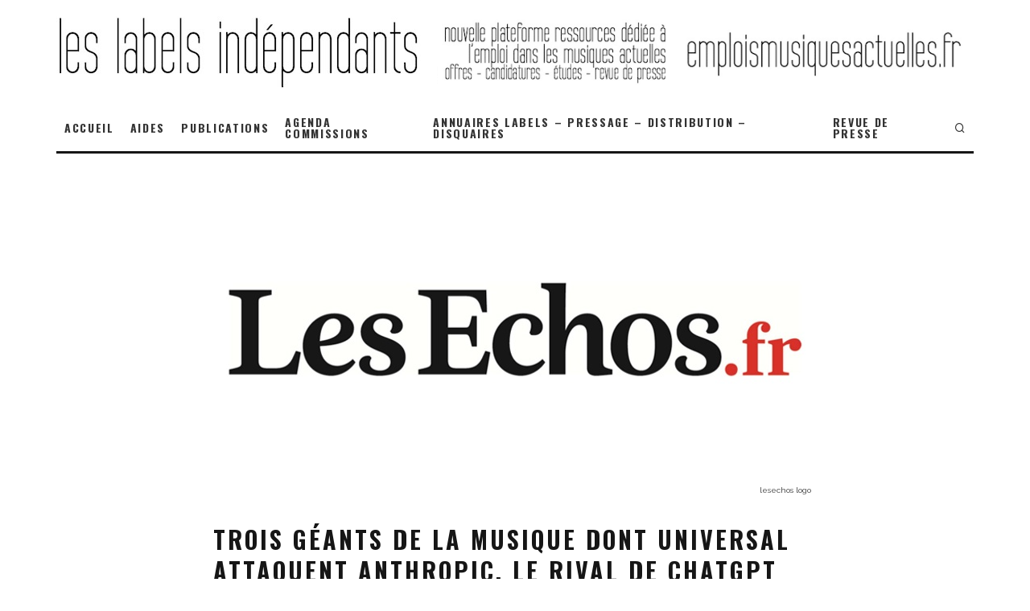

--- FILE ---
content_type: text/html; charset=UTF-8
request_url: https://leslabelsindependants.fr/trois-geants-de-la-musique-dont-universal-attaquent-anthropic-le-rival-de-chatgpt/
body_size: 25734
content:
<!DOCTYPE html>
<html lang="fr-FR">
<head>
	<meta charset="UTF-8">
			<meta name="viewport" content="width=device-width, height=device-height, initial-scale=1.0, minimum-scale=1.0">
		<link rel="profile" href="https://gmpg.org/xfn/11">
	<meta name='robots' content='index, follow, max-image-preview:large, max-snippet:-1, max-video-preview:-1' />

	<!-- This site is optimized with the Yoast SEO plugin v26.7 - https://yoast.com/wordpress/plugins/seo/ -->
	<title>Trois géants de la musique dont Universal attaquent Anthropic, le rival de ChatGPT</title>
	<meta name="description" content="Trois géants de la musique dont Universal attaquent Anthropic, le rival de ChatGPT" />
	<link rel="canonical" href="https://leslabelsindependants.fr/trois-geants-de-la-musique-dont-universal-attaquent-anthropic-le-rival-de-chatgpt/" />
	<meta property="og:locale" content="fr_FR" />
	<meta property="og:type" content="article" />
	<meta property="og:title" content="Trois géants de la musique dont Universal attaquent Anthropic, le rival de ChatGPT" />
	<meta property="og:description" content="Trois géants de la musique dont Universal attaquent Anthropic, le rival de ChatGPT" />
	<meta property="og:url" content="https://leslabelsindependants.fr/trois-geants-de-la-musique-dont-universal-attaquent-anthropic-le-rival-de-chatgpt/" />
	<meta property="og:site_name" content="LES LABELS INDÉPENDANTS" />
	<meta property="article:publisher" content="https://www.facebook.com/leslabelsindependants" />
	<meta property="article:published_time" content="2023-10-21T13:35:51+00:00" />
	<meta property="article:modified_time" content="2023-10-21T13:35:53+00:00" />
	<meta property="og:image" content="https://leslabelsindependants.fr/wp-content/uploads/2023/10/lesechos-logo.png" />
	<meta property="og:image:width" content="750" />
	<meta property="og:image:height" content="400" />
	<meta property="og:image:type" content="image/png" />
	<meta name="author" content="musiquesactuelles" />
	<meta name="twitter:card" content="summary_large_image" />
	<meta name="twitter:label1" content="Écrit par" />
	<meta name="twitter:data1" content="musiquesactuelles" />
	<script type="application/ld+json" class="yoast-schema-graph">{"@context":"https://schema.org","@graph":[{"@type":"Article","@id":"https://leslabelsindependants.fr/trois-geants-de-la-musique-dont-universal-attaquent-anthropic-le-rival-de-chatgpt/#article","isPartOf":{"@id":"https://leslabelsindependants.fr/trois-geants-de-la-musique-dont-universal-attaquent-anthropic-le-rival-de-chatgpt/"},"author":{"name":"musiquesactuelles","@id":"https://leslabelsindependants.fr/#/schema/person/ac9d9fd9222111e6ea71c5f2ff5660c6"},"headline":"Trois géants de la musique dont Universal attaquent Anthropic, le rival de ChatGPT","datePublished":"2023-10-21T13:35:51+00:00","dateModified":"2023-10-21T13:35:53+00:00","mainEntityOfPage":{"@id":"https://leslabelsindependants.fr/trois-geants-de-la-musique-dont-universal-attaquent-anthropic-le-rival-de-chatgpt/"},"wordCount":84,"publisher":{"@id":"https://leslabelsindependants.fr/#organization"},"image":{"@id":"https://leslabelsindependants.fr/trois-geants-de-la-musique-dont-universal-attaquent-anthropic-le-rival-de-chatgpt/#primaryimage"},"thumbnailUrl":"https://leslabelsindependants.fr/wp-content/uploads/2023/10/lesechos-logo.png","articleSection":["REVUE DE PRESSE","VEILLE INDUSTRIE PHONOGRAPHIQUE"],"inLanguage":"fr-FR"},{"@type":"WebPage","@id":"https://leslabelsindependants.fr/trois-geants-de-la-musique-dont-universal-attaquent-anthropic-le-rival-de-chatgpt/","url":"https://leslabelsindependants.fr/trois-geants-de-la-musique-dont-universal-attaquent-anthropic-le-rival-de-chatgpt/","name":"Trois géants de la musique dont Universal attaquent Anthropic, le rival de ChatGPT","isPartOf":{"@id":"https://leslabelsindependants.fr/#website"},"primaryImageOfPage":{"@id":"https://leslabelsindependants.fr/trois-geants-de-la-musique-dont-universal-attaquent-anthropic-le-rival-de-chatgpt/#primaryimage"},"image":{"@id":"https://leslabelsindependants.fr/trois-geants-de-la-musique-dont-universal-attaquent-anthropic-le-rival-de-chatgpt/#primaryimage"},"thumbnailUrl":"https://leslabelsindependants.fr/wp-content/uploads/2023/10/lesechos-logo.png","datePublished":"2023-10-21T13:35:51+00:00","dateModified":"2023-10-21T13:35:53+00:00","description":"Trois géants de la musique dont Universal attaquent Anthropic, le rival de ChatGPT","breadcrumb":{"@id":"https://leslabelsindependants.fr/trois-geants-de-la-musique-dont-universal-attaquent-anthropic-le-rival-de-chatgpt/#breadcrumb"},"inLanguage":"fr-FR","potentialAction":[{"@type":"ReadAction","target":["https://leslabelsindependants.fr/trois-geants-de-la-musique-dont-universal-attaquent-anthropic-le-rival-de-chatgpt/"]}]},{"@type":"ImageObject","inLanguage":"fr-FR","@id":"https://leslabelsindependants.fr/trois-geants-de-la-musique-dont-universal-attaquent-anthropic-le-rival-de-chatgpt/#primaryimage","url":"https://leslabelsindependants.fr/wp-content/uploads/2023/10/lesechos-logo.png","contentUrl":"https://leslabelsindependants.fr/wp-content/uploads/2023/10/lesechos-logo.png","width":750,"height":400,"caption":"lesechos logo"},{"@type":"BreadcrumbList","@id":"https://leslabelsindependants.fr/trois-geants-de-la-musique-dont-universal-attaquent-anthropic-le-rival-de-chatgpt/#breadcrumb","itemListElement":[{"@type":"ListItem","position":1,"name":"Accueil","item":"https://leslabelsindependants.fr/"},{"@type":"ListItem","position":2,"name":"Trois géants de la musique dont Universal attaquent Anthropic, le rival de ChatGPT"}]},{"@type":"WebSite","@id":"https://leslabelsindependants.fr/#website","url":"https://leslabelsindependants.fr/","name":"LES LABELS INDÉPENDANTS","description":"Fédération de labels et Veille industrie Phonographique","publisher":{"@id":"https://leslabelsindependants.fr/#organization"},"potentialAction":[{"@type":"SearchAction","target":{"@type":"EntryPoint","urlTemplate":"https://leslabelsindependants.fr/?s={search_term_string}"},"query-input":{"@type":"PropertyValueSpecification","valueRequired":true,"valueName":"search_term_string"}}],"inLanguage":"fr-FR"},{"@type":"Organization","@id":"https://leslabelsindependants.fr/#organization","name":"Les Labels Indépendants","url":"https://leslabelsindependants.fr/","logo":{"@type":"ImageObject","inLanguage":"fr-FR","@id":"https://leslabelsindependants.fr/#/schema/logo/image/","url":"https://leslabelsindependants.fr/wp-content/uploads/2021/07/logo-512.jpg","contentUrl":"https://leslabelsindependants.fr/wp-content/uploads/2021/07/logo-512.jpg","width":512,"height":512,"caption":"Les Labels Indépendants"},"image":{"@id":"https://leslabelsindependants.fr/#/schema/logo/image/"},"sameAs":["https://www.facebook.com/leslabelsindependants","https://www.linkedin.com/company/80278061"]},{"@type":"Person","@id":"https://leslabelsindependants.fr/#/schema/person/ac9d9fd9222111e6ea71c5f2ff5660c6","name":"musiquesactuelles"}]}</script>
	<!-- / Yoast SEO plugin. -->


<link rel='dns-prefetch' href='//www.googletagmanager.com' />
<link rel='dns-prefetch' href='//stats.wp.com' />
<link rel='dns-prefetch' href='//fonts.googleapis.com' />
<link rel='dns-prefetch' href='//code.jquery.com' />
<link rel="alternate" type="application/rss+xml" title="LES LABELS INDÉPENDANTS &raquo; Flux" href="https://leslabelsindependants.fr/feed/" />
<link rel="alternate" type="application/rss+xml" title="LES LABELS INDÉPENDANTS &raquo; Flux des commentaires" href="https://leslabelsindependants.fr/comments/feed/" />
<link rel="alternate" title="oEmbed (JSON)" type="application/json+oembed" href="https://leslabelsindependants.fr/wp-json/oembed/1.0/embed?url=https%3A%2F%2Fleslabelsindependants.fr%2Ftrois-geants-de-la-musique-dont-universal-attaquent-anthropic-le-rival-de-chatgpt%2F" />
<link rel="alternate" title="oEmbed (XML)" type="text/xml+oembed" href="https://leslabelsindependants.fr/wp-json/oembed/1.0/embed?url=https%3A%2F%2Fleslabelsindependants.fr%2Ftrois-geants-de-la-musique-dont-universal-attaquent-anthropic-le-rival-de-chatgpt%2F&#038;format=xml" />
<style id='wp-img-auto-sizes-contain-inline-css' type='text/css'>
img:is([sizes=auto i],[sizes^="auto," i]){contain-intrinsic-size:3000px 1500px}
/*# sourceURL=wp-img-auto-sizes-contain-inline-css */
</style>
<!-- <link rel='stylesheet' id='cnss_font_awesome_css-css' href='https://leslabelsindependants.fr/wp-content/plugins/easy-social-icons/css/font-awesome/css/all.min.css?ver=7.0.0' type='text/css' media='all' /> -->
<!-- <link rel='stylesheet' id='cnss_font_awesome_v4_shims-css' href='https://leslabelsindependants.fr/wp-content/plugins/easy-social-icons/css/font-awesome/css/v4-shims.min.css?ver=7.0.0' type='text/css' media='all' /> -->
<!-- <link rel='stylesheet' id='cnss_css-css' href='https://leslabelsindependants.fr/wp-content/plugins/easy-social-icons/css/cnss.css?ver=1.0' type='text/css' media='all' /> -->
<!-- <link rel='stylesheet' id='cnss_share_css-css' href='https://leslabelsindependants.fr/wp-content/plugins/easy-social-icons/css/share.css?ver=1.0' type='text/css' media='all' /> -->
<!-- <link rel='stylesheet' id='mec-niceselect-style-css' href='https://leslabelsindependants.fr/wp-content/plugins/modern-events-calendar/assets/css/nice-select.min.css?ver=7.28.0' type='text/css' media='all' /> -->
<!-- <link rel='stylesheet' id='mec-select2-style-css' href='https://leslabelsindependants.fr/wp-content/plugins/modern-events-calendar/assets/packages/select2/select2.min.css?ver=7.28.0' type='text/css' media='all' /> -->
<!-- <link rel='stylesheet' id='mec-font-icons-css' href='https://leslabelsindependants.fr/wp-content/plugins/modern-events-calendar/assets/css/iconfonts.css?ver=7.28.0' type='text/css' media='all' /> -->
<!-- <link rel='stylesheet' id='mec-frontend-style-css' href='https://leslabelsindependants.fr/wp-content/plugins/modern-events-calendar/assets/css/frontend.min.css?ver=7.28.0' type='text/css' media='all' /> -->
<!-- <link rel='stylesheet' id='mec-tooltip-style-css' href='https://leslabelsindependants.fr/wp-content/plugins/modern-events-calendar/assets/packages/tooltip/tooltip.css?ver=7.28.0' type='text/css' media='all' /> -->
<!-- <link rel='stylesheet' id='mec-tooltip-shadow-style-css' href='https://leslabelsindependants.fr/wp-content/plugins/modern-events-calendar/assets/packages/tooltip/tooltipster-sideTip-shadow.min.css?ver=7.28.0' type='text/css' media='all' /> -->
<!-- <link rel='stylesheet' id='featherlight-css' href='https://leslabelsindependants.fr/wp-content/plugins/modern-events-calendar/assets/packages/featherlight/featherlight.css?ver=7.28.0' type='text/css' media='all' /> -->
<!-- <link rel='stylesheet' id='mec-lity-style-css' href='https://leslabelsindependants.fr/wp-content/plugins/modern-events-calendar/assets/packages/lity/lity.min.css?ver=7.28.0' type='text/css' media='all' /> -->
<!-- <link rel='stylesheet' id='mec-general-calendar-style-css' href='https://leslabelsindependants.fr/wp-content/plugins/modern-events-calendar/assets/css/mec-general-calendar.css?ver=7.28.0' type='text/css' media='all' /> -->
<!-- <link rel='stylesheet' id='wp-block-library-css' href='https://leslabelsindependants.fr/wp-includes/css/dist/block-library/style.min.css?ver=ae765d5d27dff29bc72df7bbdd9e6cc4' type='text/css' media='all' /> -->
<link rel="stylesheet" type="text/css" href="//leslabelsindependants.fr/wp-content/cache/wpfc-minified/k2owuwz2/6eo4l.css" media="all"/>
<style id='global-styles-inline-css' type='text/css'>
:root{--wp--preset--aspect-ratio--square: 1;--wp--preset--aspect-ratio--4-3: 4/3;--wp--preset--aspect-ratio--3-4: 3/4;--wp--preset--aspect-ratio--3-2: 3/2;--wp--preset--aspect-ratio--2-3: 2/3;--wp--preset--aspect-ratio--16-9: 16/9;--wp--preset--aspect-ratio--9-16: 9/16;--wp--preset--color--black: #000000;--wp--preset--color--cyan-bluish-gray: #abb8c3;--wp--preset--color--white: #ffffff;--wp--preset--color--pale-pink: #f78da7;--wp--preset--color--vivid-red: #cf2e2e;--wp--preset--color--luminous-vivid-orange: #ff6900;--wp--preset--color--luminous-vivid-amber: #fcb900;--wp--preset--color--light-green-cyan: #7bdcb5;--wp--preset--color--vivid-green-cyan: #00d084;--wp--preset--color--pale-cyan-blue: #8ed1fc;--wp--preset--color--vivid-cyan-blue: #0693e3;--wp--preset--color--vivid-purple: #9b51e0;--wp--preset--gradient--vivid-cyan-blue-to-vivid-purple: linear-gradient(135deg,rgb(6,147,227) 0%,rgb(155,81,224) 100%);--wp--preset--gradient--light-green-cyan-to-vivid-green-cyan: linear-gradient(135deg,rgb(122,220,180) 0%,rgb(0,208,130) 100%);--wp--preset--gradient--luminous-vivid-amber-to-luminous-vivid-orange: linear-gradient(135deg,rgb(252,185,0) 0%,rgb(255,105,0) 100%);--wp--preset--gradient--luminous-vivid-orange-to-vivid-red: linear-gradient(135deg,rgb(255,105,0) 0%,rgb(207,46,46) 100%);--wp--preset--gradient--very-light-gray-to-cyan-bluish-gray: linear-gradient(135deg,rgb(238,238,238) 0%,rgb(169,184,195) 100%);--wp--preset--gradient--cool-to-warm-spectrum: linear-gradient(135deg,rgb(74,234,220) 0%,rgb(151,120,209) 20%,rgb(207,42,186) 40%,rgb(238,44,130) 60%,rgb(251,105,98) 80%,rgb(254,248,76) 100%);--wp--preset--gradient--blush-light-purple: linear-gradient(135deg,rgb(255,206,236) 0%,rgb(152,150,240) 100%);--wp--preset--gradient--blush-bordeaux: linear-gradient(135deg,rgb(254,205,165) 0%,rgb(254,45,45) 50%,rgb(107,0,62) 100%);--wp--preset--gradient--luminous-dusk: linear-gradient(135deg,rgb(255,203,112) 0%,rgb(199,81,192) 50%,rgb(65,88,208) 100%);--wp--preset--gradient--pale-ocean: linear-gradient(135deg,rgb(255,245,203) 0%,rgb(182,227,212) 50%,rgb(51,167,181) 100%);--wp--preset--gradient--electric-grass: linear-gradient(135deg,rgb(202,248,128) 0%,rgb(113,206,126) 100%);--wp--preset--gradient--midnight: linear-gradient(135deg,rgb(2,3,129) 0%,rgb(40,116,252) 100%);--wp--preset--font-size--small: 13px;--wp--preset--font-size--medium: 20px;--wp--preset--font-size--large: 36px;--wp--preset--font-size--x-large: 42px;--wp--preset--spacing--20: 0.44rem;--wp--preset--spacing--30: 0.67rem;--wp--preset--spacing--40: 1rem;--wp--preset--spacing--50: 1.5rem;--wp--preset--spacing--60: 2.25rem;--wp--preset--spacing--70: 3.38rem;--wp--preset--spacing--80: 5.06rem;--wp--preset--shadow--natural: 6px 6px 9px rgba(0, 0, 0, 0.2);--wp--preset--shadow--deep: 12px 12px 50px rgba(0, 0, 0, 0.4);--wp--preset--shadow--sharp: 6px 6px 0px rgba(0, 0, 0, 0.2);--wp--preset--shadow--outlined: 6px 6px 0px -3px rgb(255, 255, 255), 6px 6px rgb(0, 0, 0);--wp--preset--shadow--crisp: 6px 6px 0px rgb(0, 0, 0);}:where(.is-layout-flex){gap: 0.5em;}:where(.is-layout-grid){gap: 0.5em;}body .is-layout-flex{display: flex;}.is-layout-flex{flex-wrap: wrap;align-items: center;}.is-layout-flex > :is(*, div){margin: 0;}body .is-layout-grid{display: grid;}.is-layout-grid > :is(*, div){margin: 0;}:where(.wp-block-columns.is-layout-flex){gap: 2em;}:where(.wp-block-columns.is-layout-grid){gap: 2em;}:where(.wp-block-post-template.is-layout-flex){gap: 1.25em;}:where(.wp-block-post-template.is-layout-grid){gap: 1.25em;}.has-black-color{color: var(--wp--preset--color--black) !important;}.has-cyan-bluish-gray-color{color: var(--wp--preset--color--cyan-bluish-gray) !important;}.has-white-color{color: var(--wp--preset--color--white) !important;}.has-pale-pink-color{color: var(--wp--preset--color--pale-pink) !important;}.has-vivid-red-color{color: var(--wp--preset--color--vivid-red) !important;}.has-luminous-vivid-orange-color{color: var(--wp--preset--color--luminous-vivid-orange) !important;}.has-luminous-vivid-amber-color{color: var(--wp--preset--color--luminous-vivid-amber) !important;}.has-light-green-cyan-color{color: var(--wp--preset--color--light-green-cyan) !important;}.has-vivid-green-cyan-color{color: var(--wp--preset--color--vivid-green-cyan) !important;}.has-pale-cyan-blue-color{color: var(--wp--preset--color--pale-cyan-blue) !important;}.has-vivid-cyan-blue-color{color: var(--wp--preset--color--vivid-cyan-blue) !important;}.has-vivid-purple-color{color: var(--wp--preset--color--vivid-purple) !important;}.has-black-background-color{background-color: var(--wp--preset--color--black) !important;}.has-cyan-bluish-gray-background-color{background-color: var(--wp--preset--color--cyan-bluish-gray) !important;}.has-white-background-color{background-color: var(--wp--preset--color--white) !important;}.has-pale-pink-background-color{background-color: var(--wp--preset--color--pale-pink) !important;}.has-vivid-red-background-color{background-color: var(--wp--preset--color--vivid-red) !important;}.has-luminous-vivid-orange-background-color{background-color: var(--wp--preset--color--luminous-vivid-orange) !important;}.has-luminous-vivid-amber-background-color{background-color: var(--wp--preset--color--luminous-vivid-amber) !important;}.has-light-green-cyan-background-color{background-color: var(--wp--preset--color--light-green-cyan) !important;}.has-vivid-green-cyan-background-color{background-color: var(--wp--preset--color--vivid-green-cyan) !important;}.has-pale-cyan-blue-background-color{background-color: var(--wp--preset--color--pale-cyan-blue) !important;}.has-vivid-cyan-blue-background-color{background-color: var(--wp--preset--color--vivid-cyan-blue) !important;}.has-vivid-purple-background-color{background-color: var(--wp--preset--color--vivid-purple) !important;}.has-black-border-color{border-color: var(--wp--preset--color--black) !important;}.has-cyan-bluish-gray-border-color{border-color: var(--wp--preset--color--cyan-bluish-gray) !important;}.has-white-border-color{border-color: var(--wp--preset--color--white) !important;}.has-pale-pink-border-color{border-color: var(--wp--preset--color--pale-pink) !important;}.has-vivid-red-border-color{border-color: var(--wp--preset--color--vivid-red) !important;}.has-luminous-vivid-orange-border-color{border-color: var(--wp--preset--color--luminous-vivid-orange) !important;}.has-luminous-vivid-amber-border-color{border-color: var(--wp--preset--color--luminous-vivid-amber) !important;}.has-light-green-cyan-border-color{border-color: var(--wp--preset--color--light-green-cyan) !important;}.has-vivid-green-cyan-border-color{border-color: var(--wp--preset--color--vivid-green-cyan) !important;}.has-pale-cyan-blue-border-color{border-color: var(--wp--preset--color--pale-cyan-blue) !important;}.has-vivid-cyan-blue-border-color{border-color: var(--wp--preset--color--vivid-cyan-blue) !important;}.has-vivid-purple-border-color{border-color: var(--wp--preset--color--vivid-purple) !important;}.has-vivid-cyan-blue-to-vivid-purple-gradient-background{background: var(--wp--preset--gradient--vivid-cyan-blue-to-vivid-purple) !important;}.has-light-green-cyan-to-vivid-green-cyan-gradient-background{background: var(--wp--preset--gradient--light-green-cyan-to-vivid-green-cyan) !important;}.has-luminous-vivid-amber-to-luminous-vivid-orange-gradient-background{background: var(--wp--preset--gradient--luminous-vivid-amber-to-luminous-vivid-orange) !important;}.has-luminous-vivid-orange-to-vivid-red-gradient-background{background: var(--wp--preset--gradient--luminous-vivid-orange-to-vivid-red) !important;}.has-very-light-gray-to-cyan-bluish-gray-gradient-background{background: var(--wp--preset--gradient--very-light-gray-to-cyan-bluish-gray) !important;}.has-cool-to-warm-spectrum-gradient-background{background: var(--wp--preset--gradient--cool-to-warm-spectrum) !important;}.has-blush-light-purple-gradient-background{background: var(--wp--preset--gradient--blush-light-purple) !important;}.has-blush-bordeaux-gradient-background{background: var(--wp--preset--gradient--blush-bordeaux) !important;}.has-luminous-dusk-gradient-background{background: var(--wp--preset--gradient--luminous-dusk) !important;}.has-pale-ocean-gradient-background{background: var(--wp--preset--gradient--pale-ocean) !important;}.has-electric-grass-gradient-background{background: var(--wp--preset--gradient--electric-grass) !important;}.has-midnight-gradient-background{background: var(--wp--preset--gradient--midnight) !important;}.has-small-font-size{font-size: var(--wp--preset--font-size--small) !important;}.has-medium-font-size{font-size: var(--wp--preset--font-size--medium) !important;}.has-large-font-size{font-size: var(--wp--preset--font-size--large) !important;}.has-x-large-font-size{font-size: var(--wp--preset--font-size--x-large) !important;}
/*# sourceURL=global-styles-inline-css */
</style>

<style id='classic-theme-styles-inline-css' type='text/css'>
/*! This file is auto-generated */
.wp-block-button__link{color:#fff;background-color:#32373c;border-radius:9999px;box-shadow:none;text-decoration:none;padding:calc(.667em + 2px) calc(1.333em + 2px);font-size:1.125em}.wp-block-file__button{background:#32373c;color:#fff;text-decoration:none}
/*# sourceURL=/wp-includes/css/classic-themes.min.css */
</style>
<!-- <link rel='stylesheet' id='directorist-blocks-common-css' href='https://leslabelsindependants.fr/wp-content/plugins/directorist/blocks/assets/index.css?ver=1' type='text/css' media='all' /> -->
<!-- <link rel='stylesheet' id='awsm-ead-public-css' href='https://leslabelsindependants.fr/wp-content/plugins/embed-any-document/css/embed-public.min.css?ver=2.7.12' type='text/css' media='all' /> -->
<!-- <link rel='stylesheet' id='f12-cf7-captcha-style-css' href='https://leslabelsindependants.fr/wp-content/plugins/captcha-for-contact-form-7/core/assets/f12-cf7-captcha.css?ver=ae765d5d27dff29bc72df7bbdd9e6cc4' type='text/css' media='all' /> -->
<!-- <link rel='stylesheet' id='bdm-main-css-css' href='https://leslabelsindependants.fr/wp-content/plugins/directorist-listings-with-map//public/assets/css/style.css?ver=ae765d5d27dff29bc72df7bbdd9e6cc4' type='text/css' media='all' /> -->
<!-- <link rel='stylesheet' id='mec-fluent-layouts-css' href='https://leslabelsindependants.fr/wp-content/plugins/mec-fluent-layouts/assets/mec-fluent-layouts.min.css?ver=1.0.0' type='text/css' media='all' /> -->
<!-- <link rel='stylesheet' id='mec-fluent-layouts-single-css' href='https://leslabelsindependants.fr/wp-content/plugins/mec-fluent-layouts/assets/mec-fluent-layouts-single.min.css?ver=1.0.0' type='text/css' media='all' /> -->
<link rel="stylesheet" type="text/css" href="//leslabelsindependants.fr/wp-content/cache/wpfc-minified/6kh2a2t4/40349.css" media="all"/>
<link rel='stylesheet' id='mec-fluent-layouts-google-fonts-css' href='https://fonts.googleapis.com/css2?family=DM+Sans%3Aital%2Cwght%400%2C400%3B0%2C500%3B0%2C700%3B1%2C400%3B1%2C500%3B1%2C700&#038;display=swap&#038;ver=6.9' type='text/css' media='all' />
<!-- <link rel='stylesheet' id='wpsm_servicebox-font-awesome-front-css' href='https://leslabelsindependants.fr/wp-content/plugins/service-box/assets/css/font-awesome/css/font-awesome.min.css?ver=ae765d5d27dff29bc72df7bbdd9e6cc4' type='text/css' media='all' /> -->
<!-- <link rel='stylesheet' id='wpsm_servicebox_bootstrap-front-css' href='https://leslabelsindependants.fr/wp-content/plugins/service-box/assets/css/bootstrap-front.css?ver=ae765d5d27dff29bc72df7bbdd9e6cc4' type='text/css' media='all' /> -->
<!-- <link rel='stylesheet' id='wpsm_servicebox_owl-carousel-css-css' href='https://leslabelsindependants.fr/wp-content/plugins/service-box/assets/css/owl.carousel.min.css?ver=ae765d5d27dff29bc72df7bbdd9e6cc4' type='text/css' media='all' /> -->
<!-- <link rel='stylesheet' id='wp-job-manager-job-listings-css' href='https://leslabelsindependants.fr/wp-content/plugins/wp-job-manager/assets/dist/css/job-listings.css?ver=598383a28ac5f9f156e4' type='text/css' media='all' /> -->
<!-- <link rel='stylesheet' id='gjm-font-css' href='https://leslabelsindependants.fr/wp-content/plugins/wpjm-jobs-geolocation/assets/font/gjm.font.min.css?ver=2.3.2' type='text/css' media='all' /> -->
<!-- <link rel='stylesheet' id='gjm-frontend-css' href='https://leslabelsindependants.fr/wp-content/plugins/wpjm-jobs-geolocation/assets/css/gjm.frontend.min.css?ver=2.3.2' type='text/css' media='all' /> -->
<!-- <link rel='stylesheet' id='eeb-css-frontend-css' href='https://leslabelsindependants.fr/wp-content/plugins/email-encoder-bundle/assets/css/style.css?ver=54d4eedc552c499c4a8d6b89c23d3df1' type='text/css' media='all' /> -->
<!-- <link rel='stylesheet' id='job-alerts-frontend-css' href='https://leslabelsindependants.fr/wp-content/plugins/wp-job-manager-alerts/assets/dist/css/frontend.css?ver=3.2.0' type='text/css' media='all' /> -->
<!-- <link rel='stylesheet' id='job-alerts-frontend-default-css' href='https://leslabelsindependants.fr/wp-content/plugins/wp-job-manager-alerts/assets/dist/css/frontend.default.css?ver=3.2.0' type='text/css' media='all' /> -->
<link rel="stylesheet" type="text/css" href="//leslabelsindependants.fr/wp-content/cache/wpfc-minified/mnma0edp/e3uw.css" media="all"/>
<link rel='stylesheet' id='jquery-ui-css' href='//code.jquery.com/ui/1.13.3/themes/smoothness/jquery-ui.min.css?ver=1.13.3' type='text/css' media='all' />
<!-- <link rel='stylesheet' id='jm-application-deadline-css' href='https://leslabelsindependants.fr/wp-content/plugins/wp-job-manager-application-deadline/assets/dist/css/frontend.css?ver=1.3.0' type='text/css' media='' /> -->
<!-- <link rel='stylesheet' id='embeddable-job-widget-frontend-css' href='https://leslabelsindependants.fr/wp-content/plugins/wp-job-manager-embeddable-job-widget/assets/dist/css/frontend.css?ver=ae765d5d27dff29bc72df7bbdd9e6cc4' type='text/css' media='all' /> -->
<!-- <link rel='stylesheet' id='dashicons-css' href='https://leslabelsindependants.fr/wp-includes/css/dashicons.min.css?ver=ae765d5d27dff29bc72df7bbdd9e6cc4' type='text/css' media='all' /> -->
<!-- <link rel='stylesheet' id='wp-job-manager-resume-frontend-css' href='https://leslabelsindependants.fr/wp-content/plugins/wp-job-manager-resumes/assets/dist/css/frontend.css?ver=2.2.0' type='text/css' media='all' /> -->
<!-- <link rel='stylesheet' id='wp-job-manager-tags-frontend-css' href='https://leslabelsindependants.fr/wp-content/plugins/wp-job-manager-tags/assets/dist/css/frontend.css?ver=1.4.6' type='text/css' media='all' /> -->
<!-- <link rel='stylesheet' id='codetipi-15zine-style-css' href='https://leslabelsindependants.fr/wp-content/themes/15zine/assets/css/style.min.css?ver=3.3.9.8' type='text/css' media='all' /> -->
<link rel="stylesheet" type="text/css" href="//leslabelsindependants.fr/wp-content/cache/wpfc-minified/jqjtyiy2/2l6da.css" media="all"/>
<style id='codetipi-15zine-style-inline-css' type='text/css'>
.link-color-wrap > * > a,.link-color-wrap > * > ul a{ color: #1e1e1e;}.link-color-wrap > * > a:hover,.link-color-wrap > * > ul a:hover{ color: #555;}body{ color: #2e2e2e;}.site-footer{ color: #fff;}body{font-size:14px;font-weight:400;line-height:1.6;text-transform:none;}.excerpt{font-size:14px;font-weight:400;line-height:1.6;text-transform:none;}.preview-thumbnail .title, .preview-review .title{font-size:14px;font-weight:700;letter-spacing:0.1em;line-height:1.3;text-transform:uppercase;}.byline{font-size:10px;font-weight:700;letter-spacing:0.1em;line-height:1.3;text-transform:uppercase;}.tipi-button, .button__back__home{font-size:14px;font-weight:700;letter-spacing:0.1em;text-transform:uppercase;}.breadcrumbs{font-size:11px;font-weight:400;letter-spacing:0.1em;text-transform:none;}.secondary-menu-wrap{font-size:14px;font-weight:700;letter-spacing:0.1em;line-height:1;text-transform:uppercase;}.preview-slider.title-s .title{font-size:14px;font-weight:700;letter-spacing:0.1em;line-height:1.3;text-transform:uppercase;}.preview-slider.title-m .title{font-size:14px;font-weight:700;letter-spacing:0.1em;line-height:1.3;text-transform:uppercase;}.preview-slider.title-l .title{font-size:14px;font-weight:700;letter-spacing:0.1em;line-height:1.3;text-transform:uppercase;}.preview-slider.title-xl .title{font-size:14px;font-weight:700;letter-spacing:0.1em;line-height:1.3;text-transform:uppercase;}.preview-grid.title-s .title{font-size:14px;font-weight:700;letter-spacing:0.1em;line-height:1.3;text-transform:uppercase;}.preview-grid.title-m .title{font-size:14px;font-weight:700;letter-spacing:0.1em;line-height:1.3;text-transform:uppercase;}.preview-grid.title-l .title{font-size:14px;font-weight:700;letter-spacing:0.1em;line-height:1.3;text-transform:uppercase;}.preview-classic .title{font-size:14px;font-weight:700;letter-spacing:0.1em;line-height:1.3;text-transform:uppercase;}.preview-2 .title{font-size:14px;font-weight:700;letter-spacing:0.1em;line-height:1.3;text-transform:uppercase;}.entry-content blockquote, .entry-content .wp-block-pullquote p{font-size:18px;font-weight:400;line-height:1.5;text-transform:none;}.hero-wrap .caption, .gallery-block__wrap .caption{font-size:10px;font-weight:400;line-height:1.2;text-transform:none;}.main-navigation{font-size:14px;font-weight:700;letter-spacing:0.12em;line-height:1;text-transform:uppercase;}.hero-meta.tipi-s-typo .title{font-size:18px;font-weight:700;letter-spacing:0.1em;line-height:1.3;text-transform:uppercase;}.hero-meta.tipi-m-typo .title{font-size:18px;font-weight:700;letter-spacing:0.1em;line-height:1.3;text-transform:uppercase;}.hero-meta.tipi-l-typo .title{font-size:18px;font-weight:700;letter-spacing:0.1em;line-height:1.3;text-transform:uppercase;}.entry-content h1{font-size:18px;font-weight:700;letter-spacing:0.1em;line-height:1.3;text-transform:uppercase;}.entry-content h2{font-size:16px;font-weight:700;letter-spacing:0.1em;line-height:1.3;text-transform:uppercase;}.entry-content h3{font-size:14px;font-weight:700;letter-spacing:0.1em;line-height:1.3;text-transform:uppercase;}.entry-content h4{font-size:14px;font-weight:700;letter-spacing:0.1em;line-height:1.3;text-transform:uppercase;}.entry-content h5{font-size:14px;font-weight:700;letter-spacing:0.1em;line-height:1.3;text-transform:uppercase;}.widget-title{font-size:14px;font-weight:700;letter-spacing:0.1em;line-height:1.3;text-transform:uppercase;}.block-title-wrap .title{font-size:18px;font-weight:700;letter-spacing:0.1em;line-height:1.2;text-transform:uppercase;}.block-subtitle{font-size:15px;font-weight:700;letter-spacing:0.1em;line-height:1.3;text-transform:uppercase;}.preview-classic { padding-bottom: 30px; }.block-wrap-classic .block ~ .block .preview-1:first-child { padding-top: 30px; }.preview-thumbnail { padding-bottom: 20px; }.codetipi-15zine-widget .preview-thumbnail { padding-bottom: 15px; }.preview-classic{ border-bottom:1px dotted #f2f2f2;}.preview-classic { margin-bottom: 30px; }.block-wrap-bs-62 .block ~ .block, .block-wrap-classic .block ~ .block .preview-1:first-child { margin-top: 30px; }.block-wrap-classic .block ~ .block .preview-1:first-child{ border-top:1px dotted #f2f2f2;}.preview-classic { margin-bottom: 30px; }.block-wrap-bs-62 .block ~ .block, .block-wrap-classic .block ~ .block .preview-1:first-child { margin-top: 30px; }.preview-thumbnail{ border-bottom:1px dotted #f2f2f2;}.preview-thumbnail { margin-bottom: 20px; }.codetipi-15zine-widget .preview-thumbnail { margin-bottom: 15px; }.main-menu-logo img { width: 110px; }.mm-submenu-2 .mm-51 .menu-wrap > .sub-menu > li > a { color: #f2c231; }.cb-review-box .cb-bar .cb-overlay span { background: #f9db32; }.cb-review-box i { color: #f9db32; }.preview-slider.tile-overlay--1:after, .preview-slider.tile-overlay--2 .meta:after { opacity: 0.25; }.preview-grid.tile-overlay--1:after, .preview-grid.tile-overlay--2 .meta:after { opacity: 0.25; }.main-navigation-border { border-bottom-color: #161616; }.cb-mm-on.cb-menu-light #cb-nav-bar .cb-main-nav > li:hover, .cb-mm-on.cb-menu-dark #cb-nav-bar .cb-main-nav > li:hover { background: #222; }body {}body, #respond, .cb-font-body, .font-b { font-family: 'Raleway',sans-serif; }h1, h2, h3, h4, h5, h6, .cb-font-header, .font-h, #bbp-user-navigation, .cb-byline, .product_meta, .price, .woocommerce-review-link, .cart_item, .cart-collaterals .cart_totals th { font-family: 'Oswald',sans-serif }.main-menu > li > a, .main-menu-wrap .menu-icons > li > a {
		padding-top: 15px;
		padding-bottom: 15px;
	}.secondary-menu-wrap .menu-icons > li > a, .secondary-menu-wrap .secondary-menu > li > a {
		padding-top: 15px;
		padding-bottom: 15px;
	}.site-mob-header:not(.site-mob-header-11) .header-padding .logo-main-wrap, .site-mob-header:not(.site-mob-header-11) .header-padding .icons-wrap a, .site-mob-header-11 .header-padding {
		padding-top: 20px;
		padding-bottom: 20px;
	}.grid-spacing { border-top-width: 3px; }@media only screen and (min-width: 481px) {.block-wrap-slider:not(.block-wrap-51) .slider-spacing { margin-right: 3px;}.block--feature.block-wrap-slider .block-inner-style { padding-top: 3px;}}@media only screen and (min-width: 768px) {.grid-spacing { border-right-width: 3px; }.block-wrap-55 .slide { margin-right: 3px!important; }.block-wrap-grid:not(.block-wrap-81) .block { width: calc( 100% + 3px ); }.preview-slider.tile-overlay--1:hover:after, .preview-slider.tile-overlay--2.tile-overlay--gradient:hover:after, .preview-slider.tile-overlay--2:hover .meta:after { opacity: 0.75 ; }.preview-grid.tile-overlay--1:hover:after, .preview-grid.tile-overlay--2.tile-overlay--gradient:hover:after, .preview-grid.tile-overlay--2:hover .meta:after { opacity: 0.75 ; }}@media only screen and (min-width: 1020px) {.site-header .header-padding {
		padding-top: 20px;
		padding-bottom: 20px;
	}body{font-size:18px;}.excerpt{font-size:16px;}.tipi-button, .button__back__home{font-size:12px;}.preview-slider.title-s .title{font-size:16px;}.preview-slider.title-m .title{font-size:16px;}.preview-slider.title-l .title{font-size:32px;}.preview-slider.title-xl .title{font-size:38px;}.preview-grid.title-s .title{font-size:16px;}.preview-grid.title-m .title{font-size:16px;}.preview-grid.title-l .title{font-size:32px;}.preview-classic .title{font-size:20px;}.preview-2 .title{font-size:22px;}.hero-meta.tipi-s-typo .title{font-size:30px;}.hero-meta.tipi-m-typo .title{font-size:40px;}.hero-meta.tipi-l-typo .title{font-size:50px;}.entry-content h1{font-size:50px;}.entry-content h2{font-size:30px;}.entry-content h3{font-size:24px;}.entry-content h4{font-size:20px;}.entry-content h5{font-size:18px;}.widget-title{font-size:20px;}.block-title-wrap .title{font-size:36px;}}
/*# sourceURL=codetipi-15zine-style-inline-css */
</style>
<link rel='stylesheet' id='codetipi-15zine-fonts-css' href='https://fonts.googleapis.com/css?family=Oswald%3A400%2C700%7CRaleway%3A400%2C700&#038;display=swap' type='text/css' media='all' />
<!-- <link rel='stylesheet' id='swipebox-css' href='https://leslabelsindependants.fr/wp-content/themes/15zine/assets/css/swipebox.min.css?ver=1.4.4' type='text/css' media='all' /> -->
<!-- <link rel='stylesheet' id='jetpack-subscriptions-css' href='https://leslabelsindependants.fr/wp-content/plugins/jetpack/_inc/build/subscriptions/subscriptions.min.css?ver=15.4' type='text/css' media='all' /> -->
<!-- <link rel='stylesheet' id='login-with-ajax-css' href='https://leslabelsindependants.fr/wp-content/plugins/login-with-ajax/templates/widget.css?ver=4.5.1' type='text/css' media='all' /> -->
<!-- <link rel='stylesheet' id='directorist-openstreet-map-leaflet-css' href='https://leslabelsindependants.fr/wp-content/plugins/directorist/assets/vendor-css/openstreet-map/leaflet.css?ver=1768126637' type='text/css' media='all' /> -->
<!-- <link rel='stylesheet' id='directorist-openstreet-map-openstreet-css' href='https://leslabelsindependants.fr/wp-content/plugins/directorist/assets/vendor-css/openstreet-map/openstreet.css?ver=1768126637' type='text/css' media='all' /> -->
<!-- <link rel='stylesheet' id='directorist-main-style-css' href='https://leslabelsindependants.fr/wp-content/plugins/directorist/assets/css/public-main.css?ver=1768126637' type='text/css' media='all' /> -->
<link rel="stylesheet" type="text/css" href="//leslabelsindependants.fr/wp-content/cache/wpfc-minified/1e1pbxiz/a1btw.css" media="all"/>
<style id='directorist-main-style-inline-css' type='text/css'>
:root{--directorist-color-primary:#444752;--directorist-color-primary-rgb:68,71,82;--directorist-color-secondary:#F2F3F5;--directorist-color-secondary-rgb:242,243,245;--directorist-color-dark:#000;--directorist-color-dark-rgb:0,0,0;--directorist-color-success:#28A800;--directorist-color-success-rgb:40,168,0;--directorist-color-info:#2c99ff;--directorist-color-info-rgb:44,153,255;--directorist-color-warning:#f28100;--directorist-color-warning-rgb:242,129,0;--directorist-color-danger:#f80718;--directorist-color-danger-rgb:248,7,24;--directorist-color-white:#fff;--directorist-color-white-rgb:255,255,255;--directorist-color-body:#404040;--directorist-color-gray:#bcbcbc;--directorist-color-gray-rgb:188,188,188;--directorist-color-gray-hover:#BCBCBC;--directorist-color-light:#ededed;--directorist-color-light-hover:#fff;--directorist-color-light-gray:#808080;--directorist-color-light-gray-rgb:237,237,237;--directorist-color-deep-gray:#808080;--directorist-color-bg-gray:#f4f4f4;--directorist-color-bg-light-gray:#F4F5F6;--directorist-color-bg-light:#EDEDED;--directorist-color-placeholder:#6c757d;--directorist-color-overlay:rgba(var(--directorist-color-dark-rgb),.5);--directorist-color-overlay-normal:rgba(var(--directorist-color-dark-rgb),.2);--directorist-color-border:#e9e9e9;--directorist-color-border-light:#f5f5f5;--directorist-color-border-gray:#d9d9d9;--directorist-box-shadow:0 4px 6px rgba(0,0,0,.04);--directorist-box-shadow-sm:0 2px 5px rgba(0,0,0,.05);--directorist-color-open-badge:#32cc6f;--directorist-color-closed-badge:#e23636;--directorist-color-featured-badge:#fa8b0c;--directorist-color-popular-badge:#f51957;--directorist-color-new-badge:#122069;--directorist-color-marker-shape:#444752;--directorist-color-marker-icon:#fff;--directorist-color-marker-shape-rgb:68,71,82;--directorist-fw-regular:400;--directorist-fw-medium:500;--directorist-fw-semiBold:600;--directorist-fw-bold:700;--directorist-border-radius-xs:8px;--directorist-border-radius-sm:10px;--directorist-border-radius-md:12px;--directorist-border-radius-lg:16px;--directorist-color-btn:var(--directorist-color-primary);--directorist-color-btn-hover:rgba(var(--directorist-color-primary-rgb),.80);--directorist-color-btn-border:var(--directorist-color-primary);--directorist-color-btn-primary:#fff;--directorist-color-btn-primary-rgb:68,71,82;--directorist-color-btn-primary-bg:#444752;--directorist-color-btn-primary-border:#444752;--directorist-color-btn-secondary:#404040;--directorist-color-btn-secondary-rgb:242,243,245;--directorist-color-btn-secondary-bg:#f2f3f5;--directorist-color-btn-secondary-border:#f2f3f5;--directorist-color-star:var(--directorist-color-warning);--gallery-crop-width:750px;--gallery-crop-height:400px}.pricing .price_action .price_action--btn,#directorist.atbd_wrapper .btn-primary,.default-ad-search .submit_btn .btn-default,.atbd_content_active #directorist.atbd_wrapper.dashboard_area .user_pro_img_area .user_img .choose_btn #upload_pro_pic,#directorist.atbd_wrapper .at-modal .at-modal-close,.atbdp_login_form_shortcode #loginform p input[type=submit],.atbd_manage_fees_wrapper .table tr .action p .btn-block,#directorist.atbd_wrapper #atbdp-checkout-form #atbdp_checkout_submit_btn,#directorist.atbd_wrapper .ezmu__btn,.default-ad-search .submit_btn .btn-primary,.directorist-content-active .widget.atbd_widget .directorist .btn,.directorist-btn.directorist-btn-dark,.atbd-add-payment-method form .atbd-save-card,#bhCopyTime,#bhAddNew,.directorist-content-active .widget.atbd_widget .atbd_author_info_widget .btn{color:var(--directorist-color-white)}.pricing .price_action .price_action--btn:hover,#directorist.atbd_wrapper .btn-primary:hover,.default-ad-search .submit_btn .btn-default:hover,.atbd_content_active #directorist.atbd_wrapper.dashboard_area .user_pro_img_area .user_img .choose_btn #upload_pro_pic:hover,#directorist.atbd_wrapper .at-modal .at-modal-close:hover,.atbdp_login_form_shortcode #loginform p input[type=submit]:hover,.atbd_manage_fees_wrapper .table tr .action p .btn-block:hover,#directorist.atbd_wrapper #atbdp-checkout-form #atbdp_checkout_submit_btn:hover,#directorist.atbd_wrapper .ezmu__btn:hover,.default-ad-search .submit_btn .btn-primary:hover,.directorist-content-active .widget.atbd_widget .directorist .btn:hover,.directorist-btn.directorist-btn-dark:hover,.atbd-add-payment-method form .atbd-save-card:hover,#bhCopyTime:hover,#bhAddNew:hover,.bdb-select-hours .bdb-remove:hover,.directorist-content-active .widget.atbd_widget .atbd_author_info_widget .btn:hover{color:var(--directorist-color-white)}.pricing .price_action .price_action--btn,#directorist.atbd_wrapper .btn-primary,.default-ad-search .submit_btn .btn-default,.atbd_content_active #directorist.atbd_wrapper.dashboard_area .user_pro_img_area .user_img .choose_btn #upload_pro_pic,#directorist.atbd_wrapper .at-modal .at-modal-close,.atbdp_login_form_shortcode #loginform p input[type=submit],.atbd_manage_fees_wrapper .table tr .action p .btn-block,#directorist.atbd_wrapper .ezmu__btn,.default-ad-search .submit_btn .btn-primary .directorist-content-active .widget.atbd_widget .directorist .btn,.directorist-btn.directorist-btn-dark,.atbd-add-payment-method form .atbd-save-card,#bhCopyTime,#bhAddNew,.bdb-select-hours .bdb-remove,.directorist-content-active .widget.atbd_widget .atbd_author_info_widget .btn{background:var(--directorist-color-btn-primary-bg)}.pricing .price_action .price_action--btn:hover,#directorist.atbd_wrapper .btn-primary:hover,#directorist.atbd_wrapper .at-modal .at-modal-close:hover,.default-ad-search .submit_btn .btn-default:hover,.atbd_content_active #directorist.atbd_wrapper.dashboard_area .user_pro_img_area .user_img .choose_btn #upload_pro_pic:hover,.atbdp_login_form_shortcode #loginform p input[type=submit]:hover,#directorist.atbd_wrapper .ezmu__btn:hover,.default-ad-search .submit_btn .btn-primary:hover,.directorist-content-active .widget.atbd_widget .directorist .btn:hover,.directorist-btn.directorist-btn-dark:hover,.atbd-add-payment-method form .atbd-save-card:hover,#bhCopyTime:hover,#bhAddNew:hover,.bdb-select-hours .bdb-remove:hover,.directorist-content-active .widget.atbd_widget .atbd_author_info_widget .btn:hover{background:var(--directorist-color-btn-hover)}#directorist.atbd_wrapper .btn-primary,.default-ad-search .submit_btn .btn-default,.atbdp_login_form_shortcode #loginform p input[type=submit],.default-ad-search .submit_btn .btn-primary,.directorist-content-active .widget.atbd_widget .directorist .btn,.atbd-add-payment-method form .atbd-save-card,.directorist-content-active .widget.atbd_widget .atbd_author_info_widget .btn{border-color:var(--directorist-color-btn-border)}#directorist.atbd_wrapper .btn-primary:hover,.default-ad-search .submit_btn .btn-default:hover,.atbdp_login_form_shortcode #loginform p input[type=submit]:hover,.default-ad-search .submit_btn .btn-primary:hover,.directorist-content-active .widget.atbd_widget .directorist .btn:hover,.atbd-add-payment-method form .atbd-save-card:hover,.directorist-content-active .widget.atbd_widget .atbd_author_info_widget .btn:hover{border-color:var(--directorist-color-primary)}.ads-advanced .price-frequency .pf-btn input:checked+span,.atbdpr-range .ui-slider-horizontal .ui-slider-range,.custom-control .custom-control-input:checked~.check--select,#directorist.atbd_wrapper .pagination .nav-links .current,.atbd_director_social_wrap a,.widget.atbd_widget[id^=bd] .atbd_author_info_widget .directorist-author-social li a,.widget.atbd_widget[id^=dcl] .atbd_author_info_widget .directorist-author-social li a,.atbd_content_active #directorist.atbd_wrapper .widget.atbd_widget .atbdp.atbdp-widget-tags ul li a:hover{background:var(--directorist-color-primary)!important}.ads-advanced .price-frequency .pf-btn input:checked+span,.directorist-content-active .directorist-type-nav__list .directorist-type-nav__list__current .directorist-type-nav__link,.atbdpr-range .ui-slider-horizontal .ui-slider-handle,.custom-control .custom-control-input:checked~.check--select,.custom-control .custom-control-input:checked~.radio--select,#atpp-plan-change-modal .atm-contents-inner .dcl_pricing_plan input:checked+label:before,#dwpp-plan-renew-modal .atm-contents-inner .dcl_pricing_plan input:checked+label:before{border-color:var(--directorist-color-primary)}.atbd_map_shape{background:var(--directorist-color-marker-shape)!important}.map-icon-label i,.atbd_map_shape>span{color:var(--directorist-color-marker-icon)!important}
:root{--directorist-color-primary:#444752;--directorist-color-primary-rgb:68,71,82;--directorist-color-secondary:#F2F3F5;--directorist-color-secondary-rgb:242,243,245;--directorist-color-dark:#000;--directorist-color-dark-rgb:0,0,0;--directorist-color-success:#28A800;--directorist-color-success-rgb:40,168,0;--directorist-color-info:#2c99ff;--directorist-color-info-rgb:44,153,255;--directorist-color-warning:#f28100;--directorist-color-warning-rgb:242,129,0;--directorist-color-danger:#f80718;--directorist-color-danger-rgb:248,7,24;--directorist-color-white:#fff;--directorist-color-white-rgb:255,255,255;--directorist-color-body:#404040;--directorist-color-gray:#bcbcbc;--directorist-color-gray-rgb:188,188,188;--directorist-color-gray-hover:#BCBCBC;--directorist-color-light:#ededed;--directorist-color-light-hover:#fff;--directorist-color-light-gray:#808080;--directorist-color-light-gray-rgb:237,237,237;--directorist-color-deep-gray:#808080;--directorist-color-bg-gray:#f4f4f4;--directorist-color-bg-light-gray:#F4F5F6;--directorist-color-bg-light:#EDEDED;--directorist-color-placeholder:#6c757d;--directorist-color-overlay:rgba(var(--directorist-color-dark-rgb),.5);--directorist-color-overlay-normal:rgba(var(--directorist-color-dark-rgb),.2);--directorist-color-border:#e9e9e9;--directorist-color-border-light:#f5f5f5;--directorist-color-border-gray:#d9d9d9;--directorist-box-shadow:0 4px 6px rgba(0,0,0,.04);--directorist-box-shadow-sm:0 2px 5px rgba(0,0,0,.05);--directorist-color-open-badge:#32cc6f;--directorist-color-closed-badge:#e23636;--directorist-color-featured-badge:#fa8b0c;--directorist-color-popular-badge:#f51957;--directorist-color-new-badge:#122069;--directorist-color-marker-shape:#444752;--directorist-color-marker-icon:#fff;--directorist-color-marker-shape-rgb:68,71,82;--directorist-fw-regular:400;--directorist-fw-medium:500;--directorist-fw-semiBold:600;--directorist-fw-bold:700;--directorist-border-radius-xs:8px;--directorist-border-radius-sm:10px;--directorist-border-radius-md:12px;--directorist-border-radius-lg:16px;--directorist-color-btn:var(--directorist-color-primary);--directorist-color-btn-hover:rgba(var(--directorist-color-primary-rgb),.80);--directorist-color-btn-border:var(--directorist-color-primary);--directorist-color-btn-primary:#fff;--directorist-color-btn-primary-rgb:68,71,82;--directorist-color-btn-primary-bg:#444752;--directorist-color-btn-primary-border:#444752;--directorist-color-btn-secondary:#404040;--directorist-color-btn-secondary-rgb:242,243,245;--directorist-color-btn-secondary-bg:#f2f3f5;--directorist-color-btn-secondary-border:#f2f3f5;--directorist-color-star:var(--directorist-color-warning);--gallery-crop-width:750px;--gallery-crop-height:400px}.pricing .price_action .price_action--btn,#directorist.atbd_wrapper .btn-primary,.default-ad-search .submit_btn .btn-default,.atbd_content_active #directorist.atbd_wrapper.dashboard_area .user_pro_img_area .user_img .choose_btn #upload_pro_pic,#directorist.atbd_wrapper .at-modal .at-modal-close,.atbdp_login_form_shortcode #loginform p input[type=submit],.atbd_manage_fees_wrapper .table tr .action p .btn-block,#directorist.atbd_wrapper #atbdp-checkout-form #atbdp_checkout_submit_btn,#directorist.atbd_wrapper .ezmu__btn,.default-ad-search .submit_btn .btn-primary,.directorist-content-active .widget.atbd_widget .directorist .btn,.directorist-btn.directorist-btn-dark,.atbd-add-payment-method form .atbd-save-card,#bhCopyTime,#bhAddNew,.directorist-content-active .widget.atbd_widget .atbd_author_info_widget .btn{color:var(--directorist-color-white)}.pricing .price_action .price_action--btn:hover,#directorist.atbd_wrapper .btn-primary:hover,.default-ad-search .submit_btn .btn-default:hover,.atbd_content_active #directorist.atbd_wrapper.dashboard_area .user_pro_img_area .user_img .choose_btn #upload_pro_pic:hover,#directorist.atbd_wrapper .at-modal .at-modal-close:hover,.atbdp_login_form_shortcode #loginform p input[type=submit]:hover,.atbd_manage_fees_wrapper .table tr .action p .btn-block:hover,#directorist.atbd_wrapper #atbdp-checkout-form #atbdp_checkout_submit_btn:hover,#directorist.atbd_wrapper .ezmu__btn:hover,.default-ad-search .submit_btn .btn-primary:hover,.directorist-content-active .widget.atbd_widget .directorist .btn:hover,.directorist-btn.directorist-btn-dark:hover,.atbd-add-payment-method form .atbd-save-card:hover,#bhCopyTime:hover,#bhAddNew:hover,.bdb-select-hours .bdb-remove:hover,.directorist-content-active .widget.atbd_widget .atbd_author_info_widget .btn:hover{color:var(--directorist-color-white)}.pricing .price_action .price_action--btn,#directorist.atbd_wrapper .btn-primary,.default-ad-search .submit_btn .btn-default,.atbd_content_active #directorist.atbd_wrapper.dashboard_area .user_pro_img_area .user_img .choose_btn #upload_pro_pic,#directorist.atbd_wrapper .at-modal .at-modal-close,.atbdp_login_form_shortcode #loginform p input[type=submit],.atbd_manage_fees_wrapper .table tr .action p .btn-block,#directorist.atbd_wrapper .ezmu__btn,.default-ad-search .submit_btn .btn-primary .directorist-content-active .widget.atbd_widget .directorist .btn,.directorist-btn.directorist-btn-dark,.atbd-add-payment-method form .atbd-save-card,#bhCopyTime,#bhAddNew,.bdb-select-hours .bdb-remove,.directorist-content-active .widget.atbd_widget .atbd_author_info_widget .btn{background:var(--directorist-color-btn-primary-bg)}.pricing .price_action .price_action--btn:hover,#directorist.atbd_wrapper .btn-primary:hover,#directorist.atbd_wrapper .at-modal .at-modal-close:hover,.default-ad-search .submit_btn .btn-default:hover,.atbd_content_active #directorist.atbd_wrapper.dashboard_area .user_pro_img_area .user_img .choose_btn #upload_pro_pic:hover,.atbdp_login_form_shortcode #loginform p input[type=submit]:hover,#directorist.atbd_wrapper .ezmu__btn:hover,.default-ad-search .submit_btn .btn-primary:hover,.directorist-content-active .widget.atbd_widget .directorist .btn:hover,.directorist-btn.directorist-btn-dark:hover,.atbd-add-payment-method form .atbd-save-card:hover,#bhCopyTime:hover,#bhAddNew:hover,.bdb-select-hours .bdb-remove:hover,.directorist-content-active .widget.atbd_widget .atbd_author_info_widget .btn:hover{background:var(--directorist-color-btn-hover)}#directorist.atbd_wrapper .btn-primary,.default-ad-search .submit_btn .btn-default,.atbdp_login_form_shortcode #loginform p input[type=submit],.default-ad-search .submit_btn .btn-primary,.directorist-content-active .widget.atbd_widget .directorist .btn,.atbd-add-payment-method form .atbd-save-card,.directorist-content-active .widget.atbd_widget .atbd_author_info_widget .btn{border-color:var(--directorist-color-btn-border)}#directorist.atbd_wrapper .btn-primary:hover,.default-ad-search .submit_btn .btn-default:hover,.atbdp_login_form_shortcode #loginform p input[type=submit]:hover,.default-ad-search .submit_btn .btn-primary:hover,.directorist-content-active .widget.atbd_widget .directorist .btn:hover,.atbd-add-payment-method form .atbd-save-card:hover,.directorist-content-active .widget.atbd_widget .atbd_author_info_widget .btn:hover{border-color:var(--directorist-color-primary)}.ads-advanced .price-frequency .pf-btn input:checked+span,.atbdpr-range .ui-slider-horizontal .ui-slider-range,.custom-control .custom-control-input:checked~.check--select,#directorist.atbd_wrapper .pagination .nav-links .current,.atbd_director_social_wrap a,.widget.atbd_widget[id^=bd] .atbd_author_info_widget .directorist-author-social li a,.widget.atbd_widget[id^=dcl] .atbd_author_info_widget .directorist-author-social li a,.atbd_content_active #directorist.atbd_wrapper .widget.atbd_widget .atbdp.atbdp-widget-tags ul li a:hover{background:var(--directorist-color-primary)!important}.ads-advanced .price-frequency .pf-btn input:checked+span,.directorist-content-active .directorist-type-nav__list .directorist-type-nav__list__current .directorist-type-nav__link,.atbdpr-range .ui-slider-horizontal .ui-slider-handle,.custom-control .custom-control-input:checked~.check--select,.custom-control .custom-control-input:checked~.radio--select,#atpp-plan-change-modal .atm-contents-inner .dcl_pricing_plan input:checked+label:before,#dwpp-plan-renew-modal .atm-contents-inner .dcl_pricing_plan input:checked+label:before{border-color:var(--directorist-color-primary)}.atbd_map_shape{background:var(--directorist-color-marker-shape)!important}.map-icon-label i,.atbd_map_shape>span{color:var(--directorist-color-marker-icon)!important}
/*# sourceURL=directorist-main-style-inline-css */
</style>
<!-- <link rel='stylesheet' id='directorist-select2-style-css' href='https://leslabelsindependants.fr/wp-content/plugins/directorist/assets/vendor-css/select2.css?ver=1768126637' type='text/css' media='all' /> -->
<!-- <link rel='stylesheet' id='directorist-ez-media-uploader-style-css' href='https://leslabelsindependants.fr/wp-content/plugins/directorist/assets/vendor-css/ez-media-uploader.css?ver=1768126637' type='text/css' media='all' /> -->
<!-- <link rel='stylesheet' id='directorist-swiper-style-css' href='https://leslabelsindependants.fr/wp-content/plugins/directorist/assets/vendor-css/swiper.css?ver=1768126637' type='text/css' media='all' /> -->
<!-- <link rel='stylesheet' id='directorist-sweetalert-style-css' href='https://leslabelsindependants.fr/wp-content/plugins/directorist/assets/vendor-css/sweetalert.css?ver=1768126637' type='text/css' media='all' /> -->
<!-- <link rel='stylesheet' id='sib-front-css-css' href='https://leslabelsindependants.fr/wp-content/plugins/mailin/css/mailin-front.css?ver=ae765d5d27dff29bc72df7bbdd9e6cc4' type='text/css' media='all' /> -->
<link rel="stylesheet" type="text/css" href="//leslabelsindependants.fr/wp-content/cache/wpfc-minified/14600z5t/40349.css" media="all"/>
<script type="text/javascript" id="jquery-core-js-extra">
/* <![CDATA[ */
var directorist = {"request_headers":{"Referer-Page-ID":58535},"nonce":"8fe6a00173","directorist_nonce":"e9205a43c0","ajax_nonce":"0bf8765ca7","is_admin":"","ajaxurl":"https://leslabelsindependants.fr/wp-admin/admin-ajax.php","assets_url":"https://leslabelsindependants.fr/wp-content/plugins/directorist/assets/","home_url":"https://leslabelsindependants.fr","rest_url":"https://leslabelsindependants.fr/wp-json/","rest_nonce":"6e290f7436","nonceName":"atbdp_nonce_js","login_alert_message":"Sorry, you need to login first.","rtl":"false","warning":"WARNING!","success":"SUCCESS!","not_add_more_than_one":"You can not add more than one review. Refresh the page to edit or delete your review!,","duplicate_review_error":"Sorry! your review already in process.","review_success":"Reviews Saved Successfully!","review_approval_text":"We have received your review. It requires approval.","review_error":"Something went wrong. Check the form and try again!!!","review_loaded":"Reviews Loaded!","review_not_available":"NO MORE REVIEWS AVAILABLE!,","review_have_not_for_delete":"You do not have any review to delete. Refresh the page to submit new review!!!,","review_sure_msg":"Are you sure?","review_want_to_remove":"Do you really want to remove this review!","review_delete_msg":"Yes, Delete it!","review_cancel_btn_text":"Cancel","review_wrong_msg":"Something went wrong!, Try again","listing_remove_title":"Are you sure?","listing_remove_text":"Do you really want to delete this item?!","listing_remove_confirm_text":"Yes, Delete it!","listing_delete":"Deleted!!","listing_error_title":"ERROR!!","listing_error_text":"Something went wrong!!!, Try again","upload_pro_pic_title":"Select or Upload a profile picture","upload_pro_pic_text":"Use this Image","payNow":"Pay Now","completeSubmission":"Complete Submission","waiting_msg":"Sending the message, please wait...","plugin_url":"https://leslabelsindependants.fr/wp-content/plugins/directorist/","currentDate":"21/10/2023","enable_reviewer_content":"1","add_listing_data":{"nonce":"8fe6a00173","ajaxurl":"https://leslabelsindependants.fr/wp-admin/admin-ajax.php","nonceName":"atbdp_nonce_js","is_admin":false,"media_uploader":[{"element_id":"directorist-image-upload","meta_name":"listing_img","files_meta_name":"files_meta","error_msg":"Listing gallery has invalid files"}],"i18n_text":{"see_more_text":"See More","see_less_text":"See Less","confirmation_text":"Are you sure","ask_conf_sl_lnk_del_txt":"Do you really want to remove this Social Link!","ask_conf_faqs_del_txt":"Do you really want to remove this FAQ!","confirm_delete":"Yes, Delete it!","deleted":"Deleted!","max_location_creation":"","max_location_msg":"You can only use ","submission_wait_msg":"Please wait, your submission is being processed.","image_uploading_msg":"Please wait, your selected images being uploaded."},"create_new_tag":"","create_new_loc":"","create_new_cat":"","image_notice":"Sorry! You have crossed the maximum image limit","category_custom_field_relations":{"66":[]}},"lazy_load_taxonomy_fields":"","current_page_id":"58535","icon_markup":"\u003Ci class=\"directorist-icon-mask ##CLASS##\" aria-hidden=\"true\" style=\"--directorist-icon: url(##URL##)\"\u003E\u003C/i\u003E","search_form_default_label":"Label","search_form_default_placeholder":"Placeholder","add_listing_url":"https://leslabelsindependants.fr/add-listing/","enabled_multi_directory":"","site_name":"LES LABELS IND\u00c9PENDANTS","dynamic_view_count_cache":"","loading_more_text":"Loading more...","script_debugging":[null],"ajax_url":"https://leslabelsindependants.fr/wp-admin/admin-ajax.php","redirect_url":"?rand=1768126637&rand=1768126637","loading_message":"Sending user info, please wait...","login_error_message":"Wrong username or password.","i18n_text":{"category_selection":"Select a category","location_selection":"Select a location","show_more":"Show More","show_less":"Show Less","added_favourite":"Added to favorite","please_login":"Please login first","select_listing_map":"openstreet","Miles":" Kilometers"},"args":{"search_max_radius_distance":1000},"directory_type":"66","default_directory_type":"general","directory_type_term_data":{"submission_form_fields":{"fields":{"title":{"widget_group":"preset","widget_name":"title","type":"text","field_key":"listing_title","required":"1","label":"Titre","placeholder":"","widget_key":"title"},"description":{"type":"wp_editor","field_key":"listing_content","label":"Description","placeholder":"","required":"","only_for_admin":"","widget_name":"description","widget_group":"preset","widget_key":"description"},"pricing":{"label":"Tarifs","pricing_type":"both","price_range_label":"Price Range","price_range_placeholder":"Select Price Range","price_unit_field_type":"number","price_unit_field_label":"Prix [EUR]","price_unit_field_placeholder":"Price of this listing. Eg. 100","only_for_admin":"","widget_name":"pricing","widget_group":"preset","field_key":"","widget_key":"pricing"},"location":{"field_key":"tax_input[at_biz_dir-location][]","label":"Ville","type":"multiple","placeholder":"","required":"","only_for_admin":"","widget_name":"location","widget_group":"preset","widget_key":"location","create_new_loc":""},"tag":{"field_key":"tax_input[at_biz_dir-tags][]","label":"Mot clef","placeholder":"Tag","type":"multiple","required":"","allow_new":"1","only_for_admin":"","widget_name":"tag","widget_group":"preset","widget_key":"tag"},"category":{"field_key":"admin_category_select[]","label":"Categorie","type":"multiple","placeholder":"","required":"","only_for_admin":"","widget_name":"category","widget_group":"preset","widget_key":"category","create_new_cat":""},"zip":{"type":"text","field_key":"zip","label":"Code postal","placeholder":"","required":"","only_for_admin":"","widget_name":"zip","widget_group":"preset","widget_key":"zip"},"phone":{"type":"tel","field_key":"phone","label":"T\u00e9l\u00e9phone","placeholder":"","required":"","only_for_admin":"","widget_name":"phone","widget_group":"preset","widget_key":"phone","whatsapp":""},"phone2":{"type":"tel","field_key":"phone2","label":"T\u00e9l\u00e9phone 2","placeholder":"","required":"","only_for_admin":"","widget_name":"phone2","widget_group":"preset","widget_key":"phone2","whatsapp":""},"email":{"type":"email","field_key":"email","label":"Email","placeholder":"","required":"","only_for_admin":"","widget_name":"email","widget_group":"preset","widget_key":"email"},"website":{"type":"text","field_key":"website","label":"Site","placeholder":"","required":"","only_for_admin":"","widget_name":"website","widget_group":"preset","widget_key":"website"},"social_info":{"type":"add_new","field_key":"social","label":"R\u00e9seaux sociaux","required":"","only_for_admin":"","widget_name":"social_info","widget_group":"preset","widget_key":"social_info"},"view_count":{"type":"number","field_key":"atbdp_post_views_count","label":"Nombre de vues","placeholder":"","required":"","only_for_admin":"1","widget_name":"view_count","widget_group":"preset","widget_key":"view_count"},"map":{"type":"map","field_key":"map","label":"Map","lat_long":"Or Enter Coordinates (latitude and longitude) Manually","required":"","only_for_admin":"","widget_name":"map","widget_group":"preset","widget_key":"map"},"hide_contact_owner":{"type":"text","field_key":"hide_contact_owner","label":"Hide contact owner form for single listing page","widget_name":"hide_contact_owner","widget_group":"preset","widget_key":"hide_contact_owner"},"image_upload":{"type":"media","field_key":"listing_img","label":"Images","required":"","select_files_label":"Select Files","max_image_limit":"5","max_per_image_limit":"0","max_total_image_limit":"2","only_for_admin":"","widget_name":"image_upload","widget_group":"preset","widget_key":"image_upload"},"video":{"type":"text","field_key":"videourl","label":"Video","placeholder":"Only YouTube & Vimeo URLs.","required":"","only_for_admin":"","widget_name":"video","widget_group":"preset","widget_key":"video"},"tagline":{"type":"text","field_key":"tagline","label":"Tagline","placeholder":"","required":"","only_for_admin":"","widget_name":"tagline","widget_group":"preset","widget_key":"tagline"},"address":{"type":"text","field_key":"address","label":"Adresse","placeholder":"Listing address eg. New York, USA","required":"","only_for_admin":"","widget_name":"address","widget_group":"preset","widget_key":"address"},"terms_privacy":{"type":"text","field_key":"privacy_policy","text":"I agree to the \u003Ca href=\"\" target=\"_blank\"\u003EPrivacy Policy\u003C/a\u003E and \u003Ca href=\"\" target=\"_blank\"\u003ETerms of Service\u003C/a\u003E","required":1,"widget_group":"preset","widget_name":"terms_privacy","widget_key":"terms_privacy"}},"groups":[{"label":"Section g\u00e9n\u00e9rale","lock":"1","fields":["title","description","tagline","pricing","location","tag","category","view_count"],"plans":[],"type":"general_group"},{"label":"Informations de contact","fields":["hide_contact_owner","zip","phone","phone2","email","website","social_info"],"type":"general_group"},{"label":"Carte","fields":["address","map"],"type":"general_group"},{"label":"Images & Video","fields":["image_upload","video","terms_privacy"],"type":"general_group"}]},"search_form_fields":{"fields":{"title":{"required":"","label":"Barre de recherche","placeholder":"What are you looking for?","widget_name":"title","widget_group":"available_widgets","original_widget_key":"title","widget_key":"title"},"category":{"required":"","label":"Category","placeholder":"Category","widget_name":"category","widget_group":"available_widgets","original_widget_key":"category","widget_key":"category"},"location":{"required":"","label":"Location","placeholder":"Location","location_source":"from_map_api","widget_name":"location","widget_group":"available_widgets","original_widget_key":"location","widget_key":"location"},"radius_search":{"label":"Rayon de recherche","default_radius_distance":"0","radius_search_unit":"kilometers","widget_name":"radius_search","widget_group":"other_widgets","widget_key":"radius_search","radius_search_based_on":"address"},"zip":{"label":"Zip/Post Code","placeholder":"Zip","required":"","widget_name":"zip","widget_group":"available_widgets","original_widget_key":"zip","widget_key":"zip"},"phone":{"label":"Phone","placeholder":"Phone","required":"","widget_name":"phone","widget_group":"available_widgets","original_widget_key":"phone","widget_key":"phone"},"phone2":{"label":"Phone 2","placeholder":"Phone 2","required":"","widget_name":"phone2","widget_group":"available_widgets","original_widget_key":"phone2","widget_key":"phone2"},"email":{"label":"Email","placeholder":"Email","required":"","widget_name":"email","widget_group":"available_widgets","original_widget_key":"email","widget_key":"email"},"website":{"label":"Website","placeholder":"Website","required":"","widget_name":"website","widget_group":"available_widgets","original_widget_key":"website","widget_key":"website"}},"groups":[{"label":"Basic","lock":"1","draggable":"","fields":["title","category","location"],"type":"general_group"},{"label":"Advanced","lock":"1","draggable":"","fields":["radius_search","zip","phone","phone2","email","website"],"type":"general_group"}]}},"miles":" Kilometers","default_val":"50","countryRestriction":"","restricted_countries":"","use_def_lat_long":"","ajaxnonce":"0bf8765ca7"};
var directorist = {"request_headers":{"Referer-Page-ID":58535},"nonce":"8fe6a00173","directorist_nonce":"e9205a43c0","ajax_nonce":"0bf8765ca7","is_admin":"","ajaxurl":"https://leslabelsindependants.fr/wp-admin/admin-ajax.php","assets_url":"https://leslabelsindependants.fr/wp-content/plugins/directorist/assets/","home_url":"https://leslabelsindependants.fr","rest_url":"https://leslabelsindependants.fr/wp-json/","rest_nonce":"6e290f7436","nonceName":"atbdp_nonce_js","login_alert_message":"Sorry, you need to login first.","rtl":"false","warning":"WARNING!","success":"SUCCESS!","not_add_more_than_one":"You can not add more than one review. Refresh the page to edit or delete your review!,","duplicate_review_error":"Sorry! your review already in process.","review_success":"Reviews Saved Successfully!","review_approval_text":"We have received your review. It requires approval.","review_error":"Something went wrong. Check the form and try again!!!","review_loaded":"Reviews Loaded!","review_not_available":"NO MORE REVIEWS AVAILABLE!,","review_have_not_for_delete":"You do not have any review to delete. Refresh the page to submit new review!!!,","review_sure_msg":"Are you sure?","review_want_to_remove":"Do you really want to remove this review!","review_delete_msg":"Yes, Delete it!","review_cancel_btn_text":"Cancel","review_wrong_msg":"Something went wrong!, Try again","listing_remove_title":"Are you sure?","listing_remove_text":"Do you really want to delete this item?!","listing_remove_confirm_text":"Yes, Delete it!","listing_delete":"Deleted!!","listing_error_title":"ERROR!!","listing_error_text":"Something went wrong!!!, Try again","upload_pro_pic_title":"Select or Upload a profile picture","upload_pro_pic_text":"Use this Image","payNow":"Pay Now","completeSubmission":"Complete Submission","waiting_msg":"Sending the message, please wait...","plugin_url":"https://leslabelsindependants.fr/wp-content/plugins/directorist/","currentDate":"21/10/2023","enable_reviewer_content":"1","add_listing_data":{"nonce":"8fe6a00173","ajaxurl":"https://leslabelsindependants.fr/wp-admin/admin-ajax.php","nonceName":"atbdp_nonce_js","is_admin":false,"media_uploader":[{"element_id":"directorist-image-upload","meta_name":"listing_img","files_meta_name":"files_meta","error_msg":"Listing gallery has invalid files"}],"i18n_text":{"see_more_text":"See More","see_less_text":"See Less","confirmation_text":"Are you sure","ask_conf_sl_lnk_del_txt":"Do you really want to remove this Social Link!","ask_conf_faqs_del_txt":"Do you really want to remove this FAQ!","confirm_delete":"Yes, Delete it!","deleted":"Deleted!","max_location_creation":"","max_location_msg":"You can only use ","submission_wait_msg":"Please wait, your submission is being processed.","image_uploading_msg":"Please wait, your selected images being uploaded."},"create_new_tag":"","create_new_loc":"","create_new_cat":"","image_notice":"Sorry! You have crossed the maximum image limit","category_custom_field_relations":{"66":[]}},"lazy_load_taxonomy_fields":"","current_page_id":"58535","icon_markup":"\u003Ci class=\"directorist-icon-mask ##CLASS##\" aria-hidden=\"true\" style=\"--directorist-icon: url(##URL##)\"\u003E\u003C/i\u003E","search_form_default_label":"Label","search_form_default_placeholder":"Placeholder","add_listing_url":"https://leslabelsindependants.fr/add-listing/","enabled_multi_directory":"","site_name":"LES LABELS IND\u00c9PENDANTS","dynamic_view_count_cache":"","loading_more_text":"Loading more...","script_debugging":[null],"ajax_url":"https://leslabelsindependants.fr/wp-admin/admin-ajax.php","redirect_url":"?rand=1768126637&rand=1768126637","loading_message":"Sending user info, please wait...","login_error_message":"Wrong username or password.","i18n_text":{"category_selection":"Select a category","location_selection":"Select a location","show_more":"Show More","show_less":"Show Less","added_favourite":"Added to favorite","please_login":"Please login first","select_listing_map":"openstreet","Miles":" Kilometers"},"args":{"search_max_radius_distance":1000},"directory_type":"66","default_directory_type":"general","directory_type_term_data":{"submission_form_fields":{"fields":{"title":{"widget_group":"preset","widget_name":"title","type":"text","field_key":"listing_title","required":"1","label":"Titre","placeholder":"","widget_key":"title"},"description":{"type":"wp_editor","field_key":"listing_content","label":"Description","placeholder":"","required":"","only_for_admin":"","widget_name":"description","widget_group":"preset","widget_key":"description"},"pricing":{"label":"Tarifs","pricing_type":"both","price_range_label":"Price Range","price_range_placeholder":"Select Price Range","price_unit_field_type":"number","price_unit_field_label":"Prix [EUR]","price_unit_field_placeholder":"Price of this listing. Eg. 100","only_for_admin":"","widget_name":"pricing","widget_group":"preset","field_key":"","widget_key":"pricing"},"location":{"field_key":"tax_input[at_biz_dir-location][]","label":"Ville","type":"multiple","placeholder":"","required":"","only_for_admin":"","widget_name":"location","widget_group":"preset","widget_key":"location","create_new_loc":""},"tag":{"field_key":"tax_input[at_biz_dir-tags][]","label":"Mot clef","placeholder":"Tag","type":"multiple","required":"","allow_new":"1","only_for_admin":"","widget_name":"tag","widget_group":"preset","widget_key":"tag"},"category":{"field_key":"admin_category_select[]","label":"Categorie","type":"multiple","placeholder":"","required":"","only_for_admin":"","widget_name":"category","widget_group":"preset","widget_key":"category","create_new_cat":""},"zip":{"type":"text","field_key":"zip","label":"Code postal","placeholder":"","required":"","only_for_admin":"","widget_name":"zip","widget_group":"preset","widget_key":"zip"},"phone":{"type":"tel","field_key":"phone","label":"T\u00e9l\u00e9phone","placeholder":"","required":"","only_for_admin":"","widget_name":"phone","widget_group":"preset","widget_key":"phone","whatsapp":""},"phone2":{"type":"tel","field_key":"phone2","label":"T\u00e9l\u00e9phone 2","placeholder":"","required":"","only_for_admin":"","widget_name":"phone2","widget_group":"preset","widget_key":"phone2","whatsapp":""},"email":{"type":"email","field_key":"email","label":"Email","placeholder":"","required":"","only_for_admin":"","widget_name":"email","widget_group":"preset","widget_key":"email"},"website":{"type":"text","field_key":"website","label":"Site","placeholder":"","required":"","only_for_admin":"","widget_name":"website","widget_group":"preset","widget_key":"website"},"social_info":{"type":"add_new","field_key":"social","label":"R\u00e9seaux sociaux","required":"","only_for_admin":"","widget_name":"social_info","widget_group":"preset","widget_key":"social_info"},"view_count":{"type":"number","field_key":"atbdp_post_views_count","label":"Nombre de vues","placeholder":"","required":"","only_for_admin":"1","widget_name":"view_count","widget_group":"preset","widget_key":"view_count"},"map":{"type":"map","field_key":"map","label":"Map","lat_long":"Or Enter Coordinates (latitude and longitude) Manually","required":"","only_for_admin":"","widget_name":"map","widget_group":"preset","widget_key":"map"},"hide_contact_owner":{"type":"text","field_key":"hide_contact_owner","label":"Hide contact owner form for single listing page","widget_name":"hide_contact_owner","widget_group":"preset","widget_key":"hide_contact_owner"},"image_upload":{"type":"media","field_key":"listing_img","label":"Images","required":"","select_files_label":"Select Files","max_image_limit":"5","max_per_image_limit":"0","max_total_image_limit":"2","only_for_admin":"","widget_name":"image_upload","widget_group":"preset","widget_key":"image_upload"},"video":{"type":"text","field_key":"videourl","label":"Video","placeholder":"Only YouTube & Vimeo URLs.","required":"","only_for_admin":"","widget_name":"video","widget_group":"preset","widget_key":"video"},"tagline":{"type":"text","field_key":"tagline","label":"Tagline","placeholder":"","required":"","only_for_admin":"","widget_name":"tagline","widget_group":"preset","widget_key":"tagline"},"address":{"type":"text","field_key":"address","label":"Adresse","placeholder":"Listing address eg. New York, USA","required":"","only_for_admin":"","widget_name":"address","widget_group":"preset","widget_key":"address"},"terms_privacy":{"type":"text","field_key":"privacy_policy","text":"I agree to the \u003Ca href=\"\" target=\"_blank\"\u003EPrivacy Policy\u003C/a\u003E and \u003Ca href=\"\" target=\"_blank\"\u003ETerms of Service\u003C/a\u003E","required":1,"widget_group":"preset","widget_name":"terms_privacy","widget_key":"terms_privacy"}},"groups":[{"label":"Section g\u00e9n\u00e9rale","lock":"1","fields":["title","description","tagline","pricing","location","tag","category","view_count"],"plans":[],"type":"general_group"},{"label":"Informations de contact","fields":["hide_contact_owner","zip","phone","phone2","email","website","social_info"],"type":"general_group"},{"label":"Carte","fields":["address","map"],"type":"general_group"},{"label":"Images & Video","fields":["image_upload","video","terms_privacy"],"type":"general_group"}]},"search_form_fields":{"fields":{"title":{"required":"","label":"Barre de recherche","placeholder":"What are you looking for?","widget_name":"title","widget_group":"available_widgets","original_widget_key":"title","widget_key":"title"},"category":{"required":"","label":"Category","placeholder":"Category","widget_name":"category","widget_group":"available_widgets","original_widget_key":"category","widget_key":"category"},"location":{"required":"","label":"Location","placeholder":"Location","location_source":"from_map_api","widget_name":"location","widget_group":"available_widgets","original_widget_key":"location","widget_key":"location"},"radius_search":{"label":"Rayon de recherche","default_radius_distance":"0","radius_search_unit":"kilometers","widget_name":"radius_search","widget_group":"other_widgets","widget_key":"radius_search","radius_search_based_on":"address"},"zip":{"label":"Zip/Post Code","placeholder":"Zip","required":"","widget_name":"zip","widget_group":"available_widgets","original_widget_key":"zip","widget_key":"zip"},"phone":{"label":"Phone","placeholder":"Phone","required":"","widget_name":"phone","widget_group":"available_widgets","original_widget_key":"phone","widget_key":"phone"},"phone2":{"label":"Phone 2","placeholder":"Phone 2","required":"","widget_name":"phone2","widget_group":"available_widgets","original_widget_key":"phone2","widget_key":"phone2"},"email":{"label":"Email","placeholder":"Email","required":"","widget_name":"email","widget_group":"available_widgets","original_widget_key":"email","widget_key":"email"},"website":{"label":"Website","placeholder":"Website","required":"","widget_name":"website","widget_group":"available_widgets","original_widget_key":"website","widget_key":"website"}},"groups":[{"label":"Basic","lock":"1","draggable":"","fields":["title","category","location"],"type":"general_group"},{"label":"Advanced","lock":"1","draggable":"","fields":["radius_search","zip","phone","phone2","email","website"],"type":"general_group"}]}},"miles":" Kilometers","default_val":"50","countryRestriction":"","restricted_countries":"","use_def_lat_long":"","ajaxnonce":"0bf8765ca7"};
//# sourceURL=jquery-core-js-extra
/* ]]> */
</script>
<script src='//leslabelsindependants.fr/wp-content/cache/wpfc-minified/e6fsk6xz/a1btw.js' type="text/javascript"></script>
<!-- <script type="text/javascript" src="https://leslabelsindependants.fr/wp-includes/js/jquery/jquery.min.js?ver=3.7.1" id="jquery-core-js"></script> -->
<!-- <script type="text/javascript" src="https://leslabelsindependants.fr/wp-includes/js/jquery/jquery-migrate.min.js?ver=3.4.1" id="jquery-migrate-js"></script> -->
<!-- <script type="text/javascript" src="https://leslabelsindependants.fr/wp-content/plugins/easy-social-icons/js/cnss.js?ver=1.0" id="cnss_js-js"></script> -->
<!-- <script type="text/javascript" src="https://leslabelsindependants.fr/wp-content/plugins/easy-social-icons/js/share.js?ver=1.0" id="cnss_share_js-js"></script> -->
<!-- <script type="text/javascript" src="https://leslabelsindependants.fr/wp-content/plugins/service-box/assets/js/owl.carousel.min.js?ver=1" id="wpsm_servicebox_owl.carousel.min.js-js"></script> -->
<!-- <script type="text/javascript" src="https://leslabelsindependants.fr/wp-content/plugins/email-encoder-bundle/assets/js/custom.js?ver=2c542c9989f589cd5318f5cef6a9ecd7" id="eeb-js-frontend-js"></script> -->
<script type="text/javascript" id="login-with-ajax-js-extra">
/* <![CDATA[ */
var LWA = {"ajaxurl":"https://leslabelsindependants.fr/wp-admin/admin-ajax.php","off":""};
//# sourceURL=login-with-ajax-js-extra
/* ]]> */
</script>
<script src='//leslabelsindependants.fr/wp-content/cache/wpfc-minified/2bnjxs8o/2l6da.js' type="text/javascript"></script>
<!-- <script type="text/javascript" src="https://leslabelsindependants.fr/wp-content/themes/15zine/plugins/login-with-ajax/login-with-ajax.js?ver=4.5.1" id="login-with-ajax-js"></script> -->
<!-- <script type="text/javascript" src="https://leslabelsindependants.fr/wp-content/plugins/login-with-ajax/ajaxify/ajaxify.min.js?ver=4.5.1" id="login-with-ajax-ajaxify-js"></script> -->

<!-- Extrait de code de la balise Google (gtag.js) ajouté par Site Kit -->
<!-- Extrait Google Analytics ajouté par Site Kit -->
<script type="text/javascript" src="https://www.googletagmanager.com/gtag/js?id=G-T0ETL1K71Q" id="google_gtagjs-js" async></script>
<script type="text/javascript" id="google_gtagjs-js-after">
/* <![CDATA[ */
window.dataLayer = window.dataLayer || [];function gtag(){dataLayer.push(arguments);}
gtag("set","linker",{"domains":["leslabelsindependants.fr"]});
gtag("js", new Date());
gtag("set", "developer_id.dZTNiMT", true);
gtag("config", "G-T0ETL1K71Q");
//# sourceURL=google_gtagjs-js-after
/* ]]> */
</script>
<script type="text/javascript" id="sib-front-js-js-extra">
/* <![CDATA[ */
var sibErrMsg = {"invalidMail":"Veuillez entrer une adresse e-mail valide.","requiredField":"Veuillez compl\u00e9ter les champs obligatoires.","invalidDateFormat":"Veuillez entrer une date valide.","invalidSMSFormat":"Veuillez entrer une num\u00e9ro de t\u00e9l\u00e9phone valide."};
var ajax_sib_front_object = {"ajax_url":"https://leslabelsindependants.fr/wp-admin/admin-ajax.php","ajax_nonce":"cd0a681714","flag_url":"https://leslabelsindependants.fr/wp-content/plugins/mailin/img/flags/"};
//# sourceURL=sib-front-js-js-extra
/* ]]> */
</script>
<script src='//leslabelsindependants.fr/wp-content/cache/wpfc-minified/7jbkv4pe/2l6da.js' type="text/javascript"></script>
<!-- <script type="text/javascript" src="https://leslabelsindependants.fr/wp-content/plugins/mailin/js/mailin-front.js?ver=1761891486" id="sib-front-js-js"></script> -->
<link rel="https://api.w.org/" href="https://leslabelsindependants.fr/wp-json/" /><link rel="alternate" title="JSON" type="application/json" href="https://leslabelsindependants.fr/wp-json/wp/v2/posts/58535" /><style type="text/css">
		ul.cnss-social-icon li.cn-fa-icon a{background-color:#ffffff!important;}
		ul.cnss-social-icon li.cn-fa-icon a:hover{background-color:#333333!important;color:#ffffff!important;}
		</style><style type="text/css">
.feedzy-rss-link-icon:after {
	content: url("https://leslabelsindependants.fr/wp-content/plugins/feedzy-rss-feeds/img/external-link.png");
	margin-left: 3px;
}
</style>
		
		<!-- GA Google Analytics @ https://m0n.co/ga -->
		<script>
			(function(i,s,o,g,r,a,m){i['GoogleAnalyticsObject']=r;i[r]=i[r]||function(){
			(i[r].q=i[r].q||[]).push(arguments)},i[r].l=1*new Date();a=s.createElement(o),
			m=s.getElementsByTagName(o)[0];a.async=1;a.src=g;m.parentNode.insertBefore(a,m)
			})(window,document,'script','https://www.google-analytics.com/analytics.js','ga');
			ga('create', 'G-PC1DGGBB97', 'auto');
			ga('send', 'pageview');
		</script>

	<meta name="generator" content="Site Kit by Google 1.168.0" /><script src='//leslabelsindependants.fr/wp-content/cache/wpfc-minified/djkhv5jk/2l6da.js' type="text/javascript"></script>
<!-- <script type="text/javascript" src="https://leslabelsindependants.fr/wp-content/plugins/mec-event-api/assets/iframeResizer.contentWindow.min.js"></script> -->	<style>img#wpstats{display:none}</style>
		<!-- Analytics by WP Statistics - https://wp-statistics.com -->
<link rel="preload" type="font/woff2" as="font" href="https://leslabelsindependants.fr/wp-content/themes/15zine/assets/css/15zine/codetipi-15zine.woff2?9oa0lg" crossorigin><link rel="dns-prefetch" href="//fonts.googleapis.com"><link rel="preconnect" href="https://fonts.gstatic.com/" crossorigin><script type="text/javascript" src="https://cdn.by.wonderpush.com/sdk/1.1/wonderpush-loader.min.js" async></script>
<script type="text/javascript">
  window.WonderPush = window.WonderPush || [];
  window.WonderPush.push(['init', {"customDomain":"https:\/\/leslabelsindependants.fr\/wp-content\/plugins\/mailin\/","serviceWorkerUrl":"wonderpush-worker-loader.min.js?webKey=af9263297b88c83a6e215bae365720dd97238ed4c2407459d34460a7adc758d2","frameUrl":"wonderpush.min.html","webKey":"af9263297b88c83a6e215bae365720dd97238ed4c2407459d34460a7adc758d2"}]);
</script><style id='job_manager_colors'>
.job-type.term-472, .job-type.cdd { color: #ff0000; } 
.job-type.term-491, .job-type.cddu { color: ; } 
.job-type.term-467, .job-type.cdi { color: #ff0000; } 
.job-type.term-469, .job-type.contrat-en-alternance { color: #ffd400; } 
.job-type.term-474, .job-type.emploi { color: #ff0000; } 
.job-type.term-461, .job-type.freelance { color: #f900d8; } 
.job-type.term-471, .job-type.stage { color: #81d742; } 
.job-type.term-470, .job-type.temps-partiel { color: #0090ff; } 
.job-type.term-468, .job-type.temps-plein { color: #0090ff; } 
</style>
<link rel="icon" href="https://leslabelsindependants.fr/wp-content/uploads/2021/01/cropped-logo-512-32x32.jpg" sizes="32x32" />
<link rel="icon" href="https://leslabelsindependants.fr/wp-content/uploads/2021/01/cropped-logo-512-192x192.jpg" sizes="192x192" />
<link rel="apple-touch-icon" href="https://leslabelsindependants.fr/wp-content/uploads/2021/01/cropped-logo-512-180x180.jpg" />
<meta name="msapplication-TileImage" content="https://leslabelsindependants.fr/wp-content/uploads/2021/01/cropped-logo-512-270x270.jpg" />
<style>:root,::before,::after{--mec-color-skin: #e53f51;--mec-color-skin-rgba-1: rgba(229,63,81,.25);--mec-color-skin-rgba-2: rgba(229,63,81,.5);--mec-color-skin-rgba-3: rgba(229,63,81,.75);--mec-color-skin-rgba-4: rgba(229,63,81,.11);--mec-primary-border-radius: ;--mec-secondary-border-radius: ;--mec-container-normal-width: 1196px;--mec-container-large-width: 1690px;--mec-fes-main-color: #40d9f1;--mec-fes-main-color-rgba-1: rgba(64, 217, 241, 0.12);--mec-fes-main-color-rgba-2: rgba(64, 217, 241, 0.23);--mec-fes-main-color-rgba-3: rgba(64, 217, 241, 0.03);--mec-fes-main-color-rgba-4: rgba(64, 217, 241, 0.3);--mec-fes-main-color-rgba-5: rgb(64 217 241 / 7%);--mec-fes-main-color-rgba-6: rgba(64, 217, 241, 0.2);--mec-fluent-main-color: #ade7ff;--mec-fluent-main-color-rgba-1: rgba(173, 231, 255, 0.3);--mec-fluent-main-color-rgba-2: rgba(173, 231, 255, 0.8);--mec-fluent-main-color-rgba-3: rgba(173, 231, 255, 0.1);--mec-fluent-main-color-rgba-4: rgba(173, 231, 255, 0.2);--mec-fluent-main-color-rgba-5: rgba(173, 231, 255, 0.7);--mec-fluent-main-color-rgba-6: rgba(173, 231, 255, 0.7);--mec-fluent-bold-color: #00acf8;--mec-fluent-bg-hover-color: #ebf9ff;--mec-fluent-bg-color: #f5f7f8;--mec-fluent-second-bg-color: #e8f7ff;}</style><style id='codetipi-15zine-logo-inline-css' type='text/css'>
@media only screen and (min-width: 1200px) {.logo-main img{ display:inline-block; width:453px; height:90px;}}
/*# sourceURL=codetipi-15zine-logo-inline-css */
</style>
<style id='codetipi-15zine-mm-style-inline-css' type='text/css'>

			.main-menu-bar-color-1 .main-menu .mm-color.menu-item-52663.active > a,
			.main-menu-bar-color-1.mm-ani-0 .main-menu .mm-color.menu-item-52663:hover > a,
			.main-menu-bar-color-1 .main-menu .current-menu-item.menu-item-52663 > a
			{ background: #222; }.main-navigation .menu-item-52663 .menu-wrap > * { border-top-color: #222!important; }

			.main-menu-bar-color-1 .main-menu .mm-color.menu-item-52913.active > a,
			.main-menu-bar-color-1.mm-ani-0 .main-menu .mm-color.menu-item-52913:hover > a,
			.main-menu-bar-color-1 .main-menu .current-menu-item.menu-item-52913 > a
			{ background: #222; }.main-navigation .menu-item-52913 .menu-wrap > * { border-top-color: #222!important; }

			.main-menu-bar-color-1 .main-menu .mm-color.menu-item-52724.active > a,
			.main-menu-bar-color-1.mm-ani-0 .main-menu .mm-color.menu-item-52724:hover > a,
			.main-menu-bar-color-1 .main-menu .current-menu-item.menu-item-52724 > a
			{ background: #222; }.main-navigation .menu-item-52724 .menu-wrap > * { border-top-color: #222!important; }

			.main-menu-bar-color-1 .main-menu .mm-color.menu-item-52843.active > a,
			.main-menu-bar-color-1.mm-ani-0 .main-menu .mm-color.menu-item-52843:hover > a,
			.main-menu-bar-color-1 .main-menu .current-menu-item.menu-item-52843 > a
			{ background: #222; }.main-navigation .menu-item-52843 .menu-wrap > * { border-top-color: #222!important; }

			.main-menu-bar-color-1 .main-menu .mm-color.menu-item-53810.active > a,
			.main-menu-bar-color-1.mm-ani-0 .main-menu .mm-color.menu-item-53810:hover > a,
			.main-menu-bar-color-1 .main-menu .current-menu-item.menu-item-53810 > a
			{ background: #222; }.main-navigation .menu-item-53810 .menu-wrap > * { border-top-color: #222!important; }

			.main-menu-bar-color-1 .main-menu .mm-color.menu-item-56642.active > a,
			.main-menu-bar-color-1.mm-ani-0 .main-menu .mm-color.menu-item-56642:hover > a,
			.main-menu-bar-color-1 .main-menu .current-menu-item.menu-item-56642 > a
			{ background: #222; }.main-navigation .menu-item-56642 .menu-wrap > * { border-top-color: #222!important; }
/*# sourceURL=codetipi-15zine-mm-style-inline-css */
</style>
</head>
<body data-rsssl=1 class="wp-singular post-template-default single single-post postid-58535 single-format-standard wp-theme-15zine mec-theme-15zine mob-fi-tall  cb-body-light cb-footer-dark body-mob-header-1 site-mob-menu-a-4 site-mob-menu-1 mm-submenu-2 15zine directorist-content-active directorist-preload">
			<div id="cb-outer-container" class="site">
		<header id="mobhead" class="site-header-block site-mob-header tipi-l-0 site-mob-header-1 sticky-menu-1 sticky-top site-skin-2"><div class="bg-area header-padding tipi-row side-spacing tipi-vertical-c">
	<ul class="menu-left icons-wrap tipi-vertical-c">
			</ul>
	<div class="logo-main-wrap logo-mob-wrap">
			</div>
	<ul class="menu-right icons-wrap tipi-vertical-c">
					</ul>
</div>
</header><!-- .site-mob-header --><div id="mob-line" class="tipi-l-0"></div>		<div id="cb-container" class="site-inner container clearfix">
<header id="masthead" class="site-header-block site-header clearfix site-header-1 header-skin-1 site-img-1 mm-ani-1 mm-skin-2 main-menu-skin-1 main-menu-width-3 main-menu-bar-color-1 dt-header-da wrap logo-only-when-stuck main-menu-l"><div class="bg-area">
			<div class="logo-main-wrap header-padding tipi-vertical-c logo-main-wrap-l side-spacing">
			<div class="logo logo-main"><a href="https://leslabelsindependants.fr" data-pin-nopin="true"><img src="https://leslabelsindependants.fr/wp-content/uploads/2021/07/logo-les-labels-independants.jpg" srcset="https://leslabelsindependants.fr/wp-content/uploads/2021/07/logo-les-labels-independants.jpg 2x" alt="logo les labels independants" width="453" height="90"></a></div>			<div class="block-da-1 block-da block-da-cb_banner_code tipi-flex-right clearfix"><a href="https://emploismusiquesactuelles.fr/"><img src="https://leslabelsindependants.fr/wp-content/uploads/2021/01/bandeau-wwwemploismusiquesactuelles.png" alt="" /></a></div>		</div>
		<div class="background"></div></div>
</header><!-- .site-header --><div id="header-line"></div><nav id="cb-nav-bar" class="main-navigation cb-nav-bar-wrap nav-bar tipi-m-0-down clearfix site-skin-1 mm-ani-1 mm-skin-2 main-menu-bar-color-1 wrap side-spacing sticky-top sticky-menu sticky-menu-1 logo-only-when-stuck main-menu-l">
	<div class="menu-bg-area main-navigation-border">
		<div id="cb-main-menu" class="main-menu-wrap cb-nav-bar-wrap clearfix cb-font-header main-nav-wrap vertical-c side-spacing wrap">
			<div class="logo-menu-wrap logo-menu-wrap-placeholder"></div>			<ul id="menu-main-menu" class="main-menu nav cb-main-nav main-nav clearfix tipi-flex horizontal-menu">
				<li id="menu-item-52663" class="menu-item menu-item-type-post_type menu-item-object-page menu-item-home dropper drop-it mm-art mm-wrap-2 mm-wrap menu-item-52663"><a href="https://leslabelsindependants.fr/">ACCUEIL</a></li>
<li id="menu-item-52913" class="menu-item menu-item-type-post_type menu-item-object-page menu-item-has-children dropper drop-it mm-art mm-wrap-2 mm-wrap menu-item-52913"><a href="https://leslabelsindependants.fr/aides-a-lindustrie-phonographique/">AIDES</a><div class="menu mm-2 tipi-row side-spacing" data-mm="2"><div class="menu-wrap menu-wrap-minus-10">
<ul class="sub-menu">
	<li id="menu-item-53391" class="menu-item menu-item-type-post_type menu-item-object-page dropper drop-it menu-item-53391"><a href="https://leslabelsindependants.fr/aides-a-lindustrie-phonographique/">TOUTES</a></li>
	<li id="menu-item-53387" class="menu-item menu-item-type-post_type menu-item-object-page dropper drop-it menu-item-53387"><a href="https://leslabelsindependants.fr/adami/">ADAMI</a></li>
	<li id="menu-item-53386" class="menu-item menu-item-type-post_type menu-item-object-page dropper drop-it menu-item-53386"><a href="https://leslabelsindependants.fr/centre-national-du-cinema/">CENTRE NATIONAL DU CINÉMA</a></li>
	<li id="menu-item-53385" class="menu-item menu-item-type-post_type menu-item-object-page dropper drop-it menu-item-53385"><a href="https://leslabelsindependants.fr/centre-national-de-la-musique-3/">CENTRE NATIONAL DE LA MUSIQUE</a></li>
	<li id="menu-item-53388" class="menu-item menu-item-type-post_type menu-item-object-page dropper drop-it menu-item-53388"><a href="https://leslabelsindependants.fr/sacd/">SACD</a></li>
	<li id="menu-item-53389" class="menu-item menu-item-type-post_type menu-item-object-page dropper drop-it menu-item-53389"><a href="https://leslabelsindependants.fr/sacem/">SACEM</a></li>
	<li id="menu-item-53384" class="menu-item menu-item-type-post_type menu-item-object-page dropper drop-it menu-item-53384"><a href="https://leslabelsindependants.fr/scpp/">SCPP</a></li>
	<li id="menu-item-53383" class="menu-item menu-item-type-post_type menu-item-object-page dropper drop-it menu-item-53383"><a href="https://leslabelsindependants.fr/spedidam/">SPEDIDAM</a></li>
	<li id="menu-item-53390" class="menu-item menu-item-type-post_type menu-item-object-page dropper drop-it menu-item-53390"><a href="https://leslabelsindependants.fr/sppf/">SPPF</a></li>
</ul></div></div>
</li>
<li id="menu-item-52724" class="menu-item menu-item-type-taxonomy menu-item-object-category dropper drop-it mm-art mm-wrap-11 mm-wrap mm-color mm-sb-left menu-item-52724"><a href="https://leslabelsindependants.fr/category/etudes-publications/" data-ppp="3" data-tid="24"  data-term="category">PUBLICATIONS</a><div class="menu mm-11 tipi-row side-spacing" data-mm="11"><div class="menu-wrap menu-wrap-more-10 tipi-flex"><div id="block-wrap-52724" class="block-wrap block-wrap-61 block-to-see block-wrap-classic clearfix ppl-m-3 ppl-s-3 block-css-52724 block--light" data-id="52724"><div class="block-inner-style"><div class="block-inner-box contents"><div class="block-title-wrap cb-module-header"><h2 class="block-title cb-module-title title">PUBLICATIONS</h2><a href="https://leslabelsindependants.fr/category/etudes-publications/" class="see-all">See All</a></div><div class="block">		<article class="preview-classic separation-border-style stack ani-base tipi-xs-12 preview-61 with-fi post-14934231 post type-post status-publish format-standard has-post-thumbnail hentry category-etudes-publications category-veille-industrie-phonographique">
					<div class="cb-mask mask" style="background:#222;">
			<a href="https://leslabelsindependants.fr/concertation-entre-fournisseurs-dia-et-ayants-droit-un-espace-de-dialogue-et-de-negociation-structure-mais-un-partage-de-la-valeur-encore-insuffisant/" class="mask-img">
				<img width="360" height="240" src="https://leslabelsindependants.fr/wp-content/uploads/2025/06/ministere-culture-25-360x240.webp" class="attachment-codetipi-15zine-360-240 size-codetipi-15zine-360-240 wp-post-image" alt="ministere culture 25" decoding="async" fetchpriority="high" srcset="https://leslabelsindependants.fr/wp-content/uploads/2025/06/ministere-culture-25-360x240.webp 360w, https://leslabelsindependants.fr/wp-content/uploads/2025/06/ministere-culture-25-391x260.webp 391w" sizes="(max-width: 360px) 100vw, 360px" />			</a>
		</div>
						<div class="cb-meta cb-article-meta meta">
								<h2 class="title cb-post-title">
					<a href="https://leslabelsindependants.fr/concertation-entre-fournisseurs-dia-et-ayants-droit-un-espace-de-dialogue-et-de-negociation-structure-mais-un-partage-de-la-valeur-encore-insuffisant/">
						Concertation entre fournisseurs d’IA et ayants droit : un espace de dialogue et de négociation structuré mais un partage de la valeur encore insuffisant					</a>
				</h2>
							</div>
		</article>
				<article class="preview-classic separation-border-style stack ani-base tipi-xs-12 preview-61 with-fi post-14934209 post type-post status-publish format-standard has-post-thumbnail hentry category-etudes-publications category-veille-industrie-phonographique">
					<div class="cb-mask mask" style="background:#222;">
			<a href="https://leslabelsindependants.fr/limpact-economique-et-social-des-labels-independants/" class="mask-img">
				<img width="360" height="240" src="https://leslabelsindependants.fr/wp-content/uploads/2025/12/orca-logo-360x240.png" class="attachment-codetipi-15zine-360-240 size-codetipi-15zine-360-240 wp-post-image" alt="orca logo" decoding="async" srcset="https://leslabelsindependants.fr/wp-content/uploads/2025/12/orca-logo-360x240.png 360w, https://leslabelsindependants.fr/wp-content/uploads/2025/12/orca-logo-391x260.png 391w" sizes="(max-width: 360px) 100vw, 360px" />			</a>
		</div>
						<div class="cb-meta cb-article-meta meta">
								<h2 class="title cb-post-title">
					<a href="https://leslabelsindependants.fr/limpact-economique-et-social-des-labels-independants/">
						L&#8217;impact économique et social des labels indépendants					</a>
				</h2>
							</div>
		</article>
				<article class="preview-classic separation-border-style stack ani-base tipi-xs-12 preview-61 with-fi post-14933801 post type-post status-publish format-standard has-post-thumbnail hentry category-etudes-publications category-veille-industrie-phonographique">
					<div class="cb-mask mask" style="background:#222;">
			<a href="https://leslabelsindependants.fr/le-cnm-publie-les-resultats-de-son-dispositif-dobservation-globale-de-la-diversite-musicale-pour-lannee-2024/" class="mask-img">
				<img width="360" height="240" src="https://leslabelsindependants.fr/wp-content/uploads/2025/06/logo-cnm-centre-national-de-la-musique-9-360x240.png" class="attachment-codetipi-15zine-360-240 size-codetipi-15zine-360-240 wp-post-image" alt="logo cnm centre national de la musique 9" decoding="async" srcset="https://leslabelsindependants.fr/wp-content/uploads/2025/06/logo-cnm-centre-national-de-la-musique-9-360x240.png 360w, https://leslabelsindependants.fr/wp-content/uploads/2025/06/logo-cnm-centre-national-de-la-musique-9-391x260.png 391w" sizes="(max-width: 360px) 100vw, 360px" />			</a>
		</div>
						<div class="cb-meta cb-article-meta meta">
								<h2 class="title cb-post-title">
					<a href="https://leslabelsindependants.fr/le-cnm-publie-les-resultats-de-son-dispositif-dobservation-globale-de-la-diversite-musicale-pour-lannee-2024/">
						Le CNM publie les résultats de son dispositif d’observation globale de la diversité musicale pour l’année 2024.					</a>
				</h2>
							</div>
		</article>
		</div></div></div></div></div></div></li>
<li id="menu-item-52843" class="menu-item menu-item-type-post_type menu-item-object-page dropper drop-it mm-art mm-wrap-2 mm-wrap menu-item-52843"><a href="https://leslabelsindependants.fr/agenda-des-commissions/">AGENDA COMMISSIONS</a></li>
<li id="menu-item-53810" class="menu-item menu-item-type-custom menu-item-object-custom menu-item-has-children dropper drop-it mm-art mm-wrap-51 mm-wrap menu-item-53810"><a href="#">ANNUAIRES LABELS &#8211; PRESSAGE &#8211; DISTRIBUTION &#8211; DISQUAIRES</a><div class="menu mm-51 tipi-row side-spacing" data-mm="51"><div class="menu-wrap">
<ul class="sub-menu">
	<li id="menu-item-54174" class="menu-item menu-item-type-custom menu-item-object-custom menu-item-has-children dropper drop-it menu-item-54174"><a href="#">ANNUAIRE LABELS</a>
	<ul class="sub-menu">
		<li id="menu-item-53059" class="menu-item menu-item-type-post_type menu-item-object-page dropper drop-it menu-item-53059"><a href="https://leslabelsindependants.fr/repertoire/">ANNUAIRE LABELS GRAND EST</a></li>
	</ul>
</li>
	<li id="menu-item-55427" class="menu-item menu-item-type-custom menu-item-object-custom menu-item-has-children dropper drop-it menu-item-55427"><a href="#">ANNUAIRE PRESSAGE</a>
	<ul class="sub-menu">
		<li id="menu-item-53778" class="menu-item menu-item-type-post_type menu-item-object-page dropper drop-it menu-item-53778"><a href="https://leslabelsindependants.fr/repertoire-pressage/">ANNUAIRE PRESSAGE EN FRANCE</a></li>
		<li id="menu-item-55428" class="menu-item menu-item-type-post_type menu-item-object-page dropper drop-it menu-item-55428"><a href="https://leslabelsindependants.fr/repertoire-usines-de-pressage-de-vinyles-en-europe/">ANNUAIRE USINES DE PRESSAGE DE VINYLES EN EUROPE</a></li>
	</ul>
</li>
	<li id="menu-item-53811" class="menu-item menu-item-type-post_type menu-item-object-page dropper drop-it menu-item-53811"><a href="https://leslabelsindependants.fr/repertoire-distribution/">ANNUAIRE DISTRIBUTION</a></li>
	<li id="menu-item-54381" class="menu-item menu-item-type-post_type menu-item-object-page menu-item-has-children dropper drop-it menu-item-54381"><a href="https://leslabelsindependants.fr/repertoire-disquaires-france/">RÉPERTOIRE DES DISQUAIRES EN FRANCE</a>
	<ul class="sub-menu">
		<li id="menu-item-53895" class="menu-item menu-item-type-post_type menu-item-object-page dropper drop-it menu-item-53895"><a href="https://leslabelsindependants.fr/repertoire-disquaires/">RÉPERTOIRE DISQUAIRES GRAND EST</a></li>
		<li id="menu-item-54182" class="menu-item menu-item-type-post_type menu-item-object-page dropper drop-it menu-item-54182"><a href="https://leslabelsindependants.fr/repertoire-disquaires-auvergne-rhone-alpes/">RÉPERTOIRE DISQUAIRES AUVERGNE-RHÔNE-ALPES</a></li>
		<li id="menu-item-54179" class="menu-item menu-item-type-post_type menu-item-object-page dropper drop-it menu-item-54179"><a href="https://leslabelsindependants.fr/repertoire-disquaires-en-bourgogne-franche-comte/">RÉPERTOIRE DISQUAIRES EN BOURGOGNE-FRANCHE-COMTÉ</a></li>
		<li id="menu-item-57401" class="menu-item menu-item-type-post_type menu-item-object-page dropper drop-it menu-item-57401"><a href="https://leslabelsindependants.fr/repertoire-disquaires-bretagne/">RÉPERTOIRE DISQUAIRES BRETAGNE</a></li>
		<li id="menu-item-54255" class="menu-item menu-item-type-post_type menu-item-object-page dropper drop-it menu-item-54255"><a href="https://leslabelsindependants.fr/repertoire-disquaires-centre-val-de-loire/">RÉPERTOIRE DISQUAIRES CENTRE-VAL DE LOIRE</a></li>
		<li id="menu-item-54178" class="menu-item menu-item-type-post_type menu-item-object-page dropper drop-it menu-item-54178"><a href="https://leslabelsindependants.fr/repertoire-disquaires-hauts-de-france/">RÉPERTOIRE DISQUAIRES HAUTS-DE-FRANCE</a></li>
		<li id="menu-item-54612" class="menu-item menu-item-type-post_type menu-item-object-page dropper drop-it menu-item-54612"><a href="https://leslabelsindependants.fr/disquaires-ile-de-france/">RÉPERTOIRE DISQUAIRES ÎLE DE FRANCE</a></li>
		<li id="menu-item-54433" class="menu-item menu-item-type-post_type menu-item-object-page dropper drop-it menu-item-54433"><a href="https://leslabelsindependants.fr/repertoire-disquaires-nouvelle-aquitaine/">RÉPERTOIRE DISQUAIRES NOUVELLE AQUITAINE</a></li>
		<li id="menu-item-54228" class="menu-item menu-item-type-post_type menu-item-object-page dropper drop-it menu-item-54228"><a href="https://leslabelsindependants.fr/repertoire-disquaires-normandie/">RÉPERTOIRE DISQUAIRES NORMANDIE</a></li>
		<li id="menu-item-54316" class="menu-item menu-item-type-post_type menu-item-object-page dropper drop-it menu-item-54316"><a href="https://leslabelsindependants.fr/repertoire-disquaires-occitanie/">RÉPERTOIRE DISQUAIRES OCCITANIE</a></li>
		<li id="menu-item-54281" class="menu-item menu-item-type-post_type menu-item-object-page dropper drop-it menu-item-54281"><a href="https://leslabelsindependants.fr/repertoire-disquaires-pays-de-la-loire/">RÉPERTOIRE DISQUAIRES PAYS DE LA LOIRE</a></li>
		<li id="menu-item-54317" class="menu-item menu-item-type-post_type menu-item-object-page dropper drop-it menu-item-54317"><a href="https://leslabelsindependants.fr/repertoire-disquaires-provence-alpes-cote-dazur/">RÉPERTOIRE DISQUAIRES PROVENCE-ALPES-CÔTE D’AZUR</a></li>
	</ul>
</li>
</ul></div></div>
</li>
<li id="menu-item-56642" class="menu-item menu-item-type-taxonomy menu-item-object-category current-post-ancestor current-menu-parent current-post-parent dropper drop-it mm-art mm-wrap-11 mm-wrap mm-color mm-sb-left menu-item-56642"><a href="https://leslabelsindependants.fr/category/veille-industrie-phonographique/" data-ppp="3" data-tid="2"  data-term="category">REVUE DE PRESSE</a><div class="menu mm-11 tipi-row side-spacing" data-mm="11"><div class="menu-wrap menu-wrap-more-10 tipi-flex"><div id="block-wrap-56642" class="block-wrap block-wrap-61 block-to-see block-wrap-classic clearfix ppl-m-3 ppl-s-3 block-css-56642 block--light" data-id="56642"><div class="block-inner-style"><div class="block-inner-box contents"><div class="block-title-wrap cb-module-header"><h2 class="block-title cb-module-title title">REVUE DE PRESSE</h2><a href="https://leslabelsindependants.fr/category/veille-industrie-phonographique/" class="see-all">See All</a></div><div class="block">		<article class="preview-classic separation-border-style stack ani-base tipi-xs-12 preview-61 with-fi post-14934972 post type-post status-publish format-standard has-post-thumbnail hentry category-revue-de-presse category-veille-industrie-phonographique">
					<div class="cb-mask mask" style="background:#222;">
			<a href="https://leslabelsindependants.fr/tiny-vinyls-petit-mais-bio/" class="mask-img">
				<img width="360" height="240" src="https://leslabelsindependants.fr/wp-content/uploads/2023/10/logo-Liberation-1-80-360x240.png" class="attachment-codetipi-15zine-360-240 size-codetipi-15zine-360-240 wp-post-image" alt="logo Liberation 1 80" decoding="async" srcset="https://leslabelsindependants.fr/wp-content/uploads/2023/10/logo-Liberation-1-80-360x240.png 360w, https://leslabelsindependants.fr/wp-content/uploads/2023/10/logo-Liberation-1-80-391x260.png 391w" sizes="(max-width: 360px) 100vw, 360px" />			</a>
		</div>
						<div class="cb-meta cb-article-meta meta">
								<h2 class="title cb-post-title">
					<a href="https://leslabelsindependants.fr/tiny-vinyls-petit-mais-bio/">
						Tiny Vinyls : petit mais bio					</a>
				</h2>
							</div>
		</article>
				<article class="preview-classic separation-border-style stack ani-base tipi-xs-12 preview-61 with-fi post-14934943 post type-post status-publish format-standard has-post-thumbnail hentry category-revue-de-presse category-veille-industrie-phonographique">
					<div class="cb-mask mask" style="background:#222;">
			<a href="https://leslabelsindependants.fr/ne-pas-abuser-avec-les-ventes-forcees-packs-pop-up-store-titres-digitaux-lindustrie-du-disque-durcit-les-regles/" class="mask-img">
				<img width="360" height="240" src="https://leslabelsindependants.fr/wp-content/uploads/2023/11/logo-parisien-etudiant-hd-900x450-1-12-360x240.png" class="attachment-codetipi-15zine-360-240 size-codetipi-15zine-360-240 wp-post-image" alt="logo parisien etudiant hd 900x450 1 12" decoding="async" srcset="https://leslabelsindependants.fr/wp-content/uploads/2023/11/logo-parisien-etudiant-hd-900x450-1-12-360x240.png 360w, https://leslabelsindependants.fr/wp-content/uploads/2023/11/logo-parisien-etudiant-hd-900x450-1-12-391x260.png 391w" sizes="(max-width: 360px) 100vw, 360px" />			</a>
		</div>
						<div class="cb-meta cb-article-meta meta">
								<h2 class="title cb-post-title">
					<a href="https://leslabelsindependants.fr/ne-pas-abuser-avec-les-ventes-forcees-packs-pop-up-store-titres-digitaux-lindustrie-du-disque-durcit-les-regles/">
						« Ne pas abuser avec les ventes forcées » : packs, pop-up store, titres digitaux… L’industrie du disque durcit les règles					</a>
				</h2>
							</div>
		</article>
				<article class="preview-classic separation-border-style stack ani-base tipi-xs-12 preview-61 with-fi post-14934936 post type-post status-publish format-standard has-post-thumbnail hentry category-revue-de-presse category-veille-industrie-phonographique">
					<div class="cb-mask mask" style="background:#222;">
			<a href="https://leslabelsindependants.fr/spotify-abandonne-progressivement-son-abonnement-basic-musique-uniquement-et-reduit-par-la-meme-occasion-les-redevances-des-auteurs-compositeurs/" class="mask-img">
				<img width="360" height="240" src="https://leslabelsindependants.fr/wp-content/uploads/2026/01/digitalmusicnews-1-360x240.png" class="attachment-codetipi-15zine-360-240 size-codetipi-15zine-360-240 wp-post-image" alt="digitalmusicnews" decoding="async" srcset="https://leslabelsindependants.fr/wp-content/uploads/2026/01/digitalmusicnews-1-360x240.png 360w, https://leslabelsindependants.fr/wp-content/uploads/2026/01/digitalmusicnews-1-391x260.png 391w" sizes="(max-width: 360px) 100vw, 360px" />			</a>
		</div>
						<div class="cb-meta cb-article-meta meta">
								<h2 class="title cb-post-title">
					<a href="https://leslabelsindependants.fr/spotify-abandonne-progressivement-son-abonnement-basic-musique-uniquement-et-reduit-par-la-meme-occasion-les-redevances-des-auteurs-compositeurs/">
						Spotify abandonne progressivement son abonnement « Basic » (musique uniquement) et réduit par la même occasion les redevances des auteurs-compositeurs.					</a>
				</h2>
							</div>
		</article>
		</div></div></div></div></div></div></li>
			</ul>
			<ul class="menu-icons horizontal-menu tipi-flex-eq-height">
				<li class="codetipi-15zine-icon cb-icon-search cb-menu-icon vertical-c"><a href="#" data-title="Rechercher" class="tipi-tip tipi-tip-b vertical-c modal-tr" data-type="search"><i class="codetipi-15zine-i-search" aria-hidden="true"></i></a></li>							</ul>
		</div>
	</div>
</nav>
<div id="cb-content" class="content-area clearfix">
	<div class="post-wrap clearfix title-beneath hero-s sidebar-off hero-core-1 post-58535 post type-post status-publish format-standard has-post-thumbnail hentry category-revue-de-presse category-veille-industrie-phonographique">
				<div class="single-content contents-wrap wrap side-spacing content-bg clearfix article-layout-31">
			<div class="tipi-cols clearfix">
					<div id="main" class="cb-main main tipi-col tipi-xs-12 clearfix site-main main-block-wrap block-wrap tipi-m-8">
		<article>
			<div class="hero-wrap cb-fis clearfix hero-1 no-par"><div class="hero"><img width="750" height="400" src="https://leslabelsindependants.fr/wp-content/uploads/2023/10/lesechos-logo.png" class="flipboard-image wp-post-image" alt="lesechos logo" decoding="async" srcset="https://leslabelsindependants.fr/wp-content/uploads/2023/10/lesechos-logo.png 750w, https://leslabelsindependants.fr/wp-content/uploads/2023/10/lesechos-logo-300x160.png 300w" sizes="(max-width: 750px) 100vw, 750px" /></div><div class="caption">lesechos logo</div></div><div class="meta-wrap hero-meta tipi-s-typo elements-design-1 clearfix"><div class="meta"><div class="title-wrap"><h1 class="entry-title title flipboard-title">Trois géants de la musique dont Universal attaquent Anthropic, le rival de ChatGPT</h1></div><div class="cb-byline byline byline-3"><span class="byline-part cb-date date"><time class="entry-date published dateCreated flipboard-date" datetime="2023-10-21T15:35:51+02:00">21/10/2023</time></span></div></div></div><!-- .meta-wrap -->						<div class="entry-content-wrap clearfix">
																					<div class="entry-content body-color clearfix link-color-wrap
								">
																										<blockquote>
<p style="text-align: justify;"><em>Selon « Variety » et le « Financial Times », Universal Music Group, Concord et ABKCO, qui détiennent de larges catalogues de droits d&#8217;édition, ont déposé plainte contre la start-up d&#8217;IA Anthropic pour infraction au droit d&#8217;auteur. Le service permettrait de générer des paroles quasi-identiques à celles de leurs artistes.</em></p>
</blockquote>
<p>Source / Lire la suite : <a href="https://www.lesechos.fr/tech-medias/medias/trois-geants-de-la-musique-dont-universal-attaquent-anthropic-le-rival-de-chatgpt-1988351">Trois géants de la musique dont Universal attaquent Anthropic, le rival de ChatGPT</a></p>
									</div>
			</div>

			<footer class="cb-article-footer entry-footer tipi-xs-12">
				<div class="cb-social-sharing cb-color-buttons cb-post-footer-block cb-on-color clearfix"><div class="cb-color-sharing-buttons"><a href="https://www.facebook.com/sharer/sharer.php?u=https://leslabelsindependants.fr/trois-geants-de-la-musique-dont-universal-attaquent-anthropic-le-rival-de-chatgpt/" target="_blank" rel="noopener nofollow" class="cb-social-fb tipi-tip tipi-tip-b" data-title="Partagez"><i class="codetipi-15zine-i-facebook" aria-hidden="true"></i></a><a href="https://twitter.com/share?url=https://leslabelsindependants.fr/trois-geants-de-la-musique-dont-universal-attaquent-anthropic-le-rival-de-chatgpt/" target="_blank" rel="noopener nofollow" class="cb-social-tw tipi-tip tipi-tip-b" data-title="Tweet"><i class="codetipi-15zine-i-twitter" aria-hidden="true"></i></a><a href="//www.pinterest.com/pin/create/button/?url=https://leslabelsindependants.fr/trois-geants-de-la-musique-dont-universal-attaquent-anthropic-le-rival-de-chatgpt/" target="_blank" rel="noopener nofollow" class="cb-social-pin tipi-tip tipi-tip-b" data-pin-do="buttonBookmark" data-pin-save="true" data-pin-custom="true" data-title="Pin it"><i class="codetipi-15zine-i-pinterest" aria-hidden="true"></i></a><a href="javascript:;" data-enc-email="?obql=uggcf://yrfynoryfvaqrcraqnagf.se/gebvf-trnagf-qr-yn-zhfvdhr-qbag-havirefny-nggndhrag-naguebcvp-yr-eviny-qr-pungtcg/" class="cb-social-em tipi-tip tipi-tip-b mail-link" data-title="E-mail" data-wpel-link="ignore"><i class="codetipi-15zine-i-mail" aria-hidden="true"></i></a></div></div><div id="block-wrap-22042" class="block-wrap block-wrap-g-83 block-to-see block-wrap-grid cb-grid-block cb-module-block clearfix block-css-22042 block--light" data-id="22042"><div class="block-inner-style"><div class="block-inner-box contents"><div class="block-title-wrap singular-block-header"><h2 class="block-title cb-module-title title">Articles similaires</h2></div><div class="clearfix tipi-flex block">				<article class="preview-grid tipi-xs-12 grid-spacing cb-grid-feature cb-meta-style-1 tile-overlay--2 title-loc-bl with-fi tipi-s-6 tipi-m-4 review-box--s title-base title-s clearfix post-14934972 post type-post status-publish format-standard has-post-thumbnail hentry category-revue-de-presse category-veille-industrie-phonographique">
							<div class="cb-mask mask" style="background:#222;">
			<a href="https://leslabelsindependants.fr/tiny-vinyls-petit-mais-bio/" class="mask-img">
				<img width="379" height="300" src="https://leslabelsindependants.fr/wp-content/uploads/2023/10/logo-Liberation-1-80-379x300.png" class="attachment-codetipi-15zine-379-300 size-codetipi-15zine-379-300 wp-post-image" alt="logo Liberation 1 80" decoding="async" />			</a>
		</div>
								<div class="cb-article-meta meta">
												<h2 class="title"><a href="https://leslabelsindependants.fr/tiny-vinyls-petit-mais-bio/">Tiny Vinyls : petit mais bio</a></h2>
											</div>
				</article>
								<article class="preview-grid tipi-xs-12 grid-spacing cb-grid-feature cb-meta-style-1 tile-overlay--2 title-loc-bl with-fi tipi-s-6 tipi-m-4 review-box--s title-base title-s clearfix post-14934943 post type-post status-publish format-standard has-post-thumbnail hentry category-revue-de-presse category-veille-industrie-phonographique">
							<div class="cb-mask mask" style="background:#222;">
			<a href="https://leslabelsindependants.fr/ne-pas-abuser-avec-les-ventes-forcees-packs-pop-up-store-titres-digitaux-lindustrie-du-disque-durcit-les-regles/" class="mask-img">
				<img width="379" height="300" src="https://leslabelsindependants.fr/wp-content/uploads/2023/11/logo-parisien-etudiant-hd-900x450-1-12-379x300.png" class="attachment-codetipi-15zine-379-300 size-codetipi-15zine-379-300 wp-post-image" alt="logo parisien etudiant hd 900x450 1 12" decoding="async" />			</a>
		</div>
								<div class="cb-article-meta meta">
												<h2 class="title"><a href="https://leslabelsindependants.fr/ne-pas-abuser-avec-les-ventes-forcees-packs-pop-up-store-titres-digitaux-lindustrie-du-disque-durcit-les-regles/">« Ne pas abuser avec les ventes forcées » : packs, pop-up store, titres digitaux… L’industrie du disque durcit les règles</a></h2>
											</div>
				</article>
								<article class="preview-grid tipi-xs-12 grid-spacing cb-grid-feature cb-meta-style-1 tile-overlay--2 title-loc-bl with-fi tipi-s-6 tipi-m-4 review-box--s title-base title-s clearfix post-14934936 post type-post status-publish format-standard has-post-thumbnail hentry category-revue-de-presse category-veille-industrie-phonographique">
							<div class="cb-mask mask" style="background:#222;">
			<a href="https://leslabelsindependants.fr/spotify-abandonne-progressivement-son-abonnement-basic-musique-uniquement-et-reduit-par-la-meme-occasion-les-redevances-des-auteurs-compositeurs/" class="mask-img">
				<img width="379" height="300" src="https://leslabelsindependants.fr/wp-content/uploads/2026/01/digitalmusicnews-1-379x300.png" class="attachment-codetipi-15zine-379-300 size-codetipi-15zine-379-300 wp-post-image" alt="digitalmusicnews" decoding="async" />			</a>
		</div>
								<div class="cb-article-meta meta">
												<h2 class="title"><a href="https://leslabelsindependants.fr/spotify-abandonne-progressivement-son-abonnement-basic-musique-uniquement-et-reduit-par-la-meme-occasion-les-redevances-des-auteurs-compositeurs/">Spotify abandonne progressivement son abonnement « Basic » (musique uniquement) et réduit par la même occasion les redevances des auteurs-compositeurs.</a></h2>
											</div>
				</article>
								<article class="preview-grid tipi-xs-12 grid-spacing cb-grid-feature cb-meta-style-1 tile-overlay--2 title-loc-bl with-fi tipi-s-6 tipi-m-4 review-box--s title-base title-s clearfix post-14934926 post type-post status-publish format-standard has-post-thumbnail hentry category-revue-de-presse category-veille-industrie-phonographique">
							<div class="cb-mask mask" style="background:#222;">
			<a href="https://leslabelsindependants.fr/le-rap-face-a-la-fatigue-du-public-trop-de-sorties-trop-vite/" class="mask-img">
				<img width="379" height="300" src="https://leslabelsindependants.fr/wp-content/uploads/2025/03/generations-hip-hop-soul-radio-379x300.png" class="attachment-codetipi-15zine-379-300 size-codetipi-15zine-379-300 wp-post-image" alt="generations hip hop soul radio" decoding="async" />			</a>
		</div>
								<div class="cb-article-meta meta">
												<h2 class="title"><a href="https://leslabelsindependants.fr/le-rap-face-a-la-fatigue-du-public-trop-de-sorties-trop-vite/">Le rap face à la fatigue du public : trop de sorties, trop vite ?</a></h2>
											</div>
				</article>
								<article class="preview-grid tipi-xs-12 grid-spacing cb-grid-feature cb-meta-style-1 tile-overlay--2 title-loc-bl with-fi tipi-s-6 tipi-m-4 review-box--s title-base title-s clearfix post-14934924 post type-post status-publish format-standard has-post-thumbnail hentry category-revue-de-presse category-veille-industrie-phonographique">
							<div class="cb-mask mask" style="background:#222;">
			<a href="https://leslabelsindependants.fr/ventes-dalbums-en-2025-en-france-le-rap-plebiscite-apres-un-comptage-alambique/" class="mask-img">
				<img width="379" height="300" src="https://leslabelsindependants.fr/wp-content/uploads/2023/10/logo-Liberation-1-80-379x300.png" class="attachment-codetipi-15zine-379-300 size-codetipi-15zine-379-300 wp-post-image" alt="logo Liberation 1 80" decoding="async" />			</a>
		</div>
								<div class="cb-article-meta meta">
												<h2 class="title"><a href="https://leslabelsindependants.fr/ventes-dalbums-en-2025-en-france-le-rap-plebiscite-apres-un-comptage-alambique/">Ventes d’albums en 2025 : en France, le rap plébiscité après un comptage alambiqué</a></h2>
											</div>
				</article>
								<article class="preview-grid tipi-xs-12 grid-spacing cb-grid-feature cb-meta-style-1 tile-overlay--2 title-loc-bl with-fi tipi-s-6 tipi-m-4 review-box--s title-base title-s clearfix post-14934884 post type-post status-publish format-standard has-post-thumbnail hentry category-revue-de-presse category-veille-industrie-phonographique">
							<div class="cb-mask mask" style="background:#222;">
			<a href="https://leslabelsindependants.fr/une-nouvelle-vague-de-radios-universitaires-balaie-les-regles-de-lindustrie-musicale/" class="mask-img">
				<img width="379" height="300" src="https://leslabelsindependants.fr/wp-content/uploads/2024/01/courrier-international-8-379x300.png" class="attachment-codetipi-15zine-379-300 size-codetipi-15zine-379-300 wp-post-image" alt="courrier international 8" decoding="async" />			</a>
		</div>
								<div class="cb-article-meta meta">
												<h2 class="title"><a href="https://leslabelsindependants.fr/une-nouvelle-vague-de-radios-universitaires-balaie-les-regles-de-lindustrie-musicale/">Une nouvelle vague de radios universitaires balaie les règles de l’industrie musicale</a></h2>
											</div>
				</article>
				</div></div></div></div>			</footer>
		</article>
	</div>
				</div>
		</div>
			</div>
</div>
<footer id="cb-footer" class="site-footer">
			<div id="cb-widgets" class="cb-footer-x cb-footer-b wrap clearfix cb-site-padding">
							<div class="cb-one cb-column clearfix">
					<div id="media_image-2" class="cb-footer-widget codetipi-15zine-widget clearfix widget_media_image"><img width="300" height="127" src="https://leslabelsindependants.fr/wp-content/uploads/2021/07/logo_nb_strasbourg_ok.png" class="image wp-image-53338  attachment-full size-full" alt="logo nb strasbourg ok" style="max-width: 100%; height: auto;" decoding="async" /></div>				</div>
										<div class="cb-two cb-column clearfix">
					<div id="media_image-3" class="cb-footer-widget codetipi-15zine-widget clearfix widget_media_image"><img width="300" height="127" src="https://leslabelsindependants.fr/wp-content/uploads/2021/07/logo_nb_grand-est_ok.png" class="image wp-image-53341  attachment-full size-full" alt="logo nb grand est ok" style="max-width: 100%; height: auto;" decoding="async" /></div>				</div>
										<div class="cb-three cb-column clearfix">
					<div id="media_image-4" class="cb-footer-widget codetipi-15zine-widget clearfix widget_media_image"><img width="300" height="127" src="https://leslabelsindependants.fr/wp-content/uploads/2021/07/logo_nb_collec-euro-alsace_ok.png" class="image wp-image-53340  attachment-full size-full" alt="logo nb collec euro alsace ok" style="max-width: 100%; height: auto;" decoding="async" /></div>				</div>
										<div class="cb-four cb-column clearfix">
					<div id="media_image-5" class="cb-footer-widget codetipi-15zine-widget clearfix widget_media_image"><img width="300" height="127" src="https://leslabelsindependants.fr/wp-content/uploads/2021/07/republique-francaise.png" class="image wp-image-56155  attachment-full size-full" alt="republique francaise" style="max-width: 100%; height: auto;" decoding="async" /></div>				</div>
					</div>
					<div class="cb-footer-lower cb-font-header clearfix">
			<div class="wrap clearfix">
												<div class="cb-copyright">UNE INITIATIVE DE POP BÜRO &amp; MUSIQUESACTUELLES.NET</div>				<div id="to-top-wrap" class="to-top cb-to-top"><a href="#" id="to-top-a"><i class="codetipi-15zine-i-chevron-up cb-circle"></i></a></div>			</div>
		</div>
	</footer>
</div> <!-- end .site-inner -->
</div>
<div id="mob-menu-wrap" class="mob-menu-wrap mobile-navigation-dd tipi-l-0 site-skin-2 site-img-1">
	<div class="bg-area">
		<div class="content-wrap">
			<div class="content">
				<div class="logo-x-wrap tipi-flex vertical-c">
										<a href="#" class="mob-tr-close tipi-close-icon"><i class="codetipi-15zine-i-x" aria-hidden="true"></i></a>
				</div>
								<ul class="menu-icons horizontal-menu">
									</ul>
			</div>
		</div>
		<div class="background"></div>	</div>
</div>
<div id="modal" class="modal-wrap inactive dark-overlay">
	<span class="tipi-overlay tipi-overlay-modal"></span>
	<div class="content tipi-vertical-c wrap">
		<div class="content-search search-form-wrap content-block tipi-xs-12 tipi-m-8">
			<form method="get" class="search tipi-flex" action="https://leslabelsindependants.fr/">
	<input type="search" class="search-field font-h" placeholder="Rechercher" value="" name="s" autocomplete="off" aria-label="search form">
	<button class="tipi-i-search-thin search-submit" type="submit" value="" aria-label="search"><i class="codetipi-15zine-i-search"></i></button>
</form>
			<div class="search-hints">
				<span class="search-hint">
					Type to search or hit ESC to close				</span>
			</div>
			<div class="content-found-wrap"><div class="content-found"></div><div class="button-wrap"><a class="search-all-results button-arrow-r button-arrow tipi-button" href="#"><span class="button-title">Voir tous les résultats</span><i class="codetipi-15zine-i-chevron-right"></i></a></div></div>		</div>
		<div class="content-lwa content-block site-img-1 site-skin-2">
					<div class="tipi-modal-bg bg-area">
										<div class="lwa lwa-default">        <form class="lwa-form" action="https://leslabelsindependants.fr/maison/?template=default" method="post">
        	<div>
        	<span class="lwa-status"></span>
            <table>
                <tr class="lwa-username">
                    <td class="lwa-username-label">
                        <label>Identifiant</label>
                    </td>
                    <td class="lwa-username-input">
                        <input type="text" name="log" />
                    </td>
                </tr>
                <tr class="lwa-password">
                    <td class="lwa-password-label">
                        <label>Mot de passe</label>
                    </td>
                    <td class="lwa-password-input">
                        <input type="password" name="pwd" />
                    </td>
                </tr>
                <tr><td colspan="2"><div class="g-recaptcha" id="g-recaptcha" data-sitekey="6LeTe5MhAAAAAG12F1UeldRcXaa9R5Sao60Kkb7B" data-callback="submitEnable" data-expired-callback="submitDisable"></div>
<script>
    function submitEnable() {
                 var button = document.getElementById('wp-submit');
                 if (button === null) {
                     button = document.getElementById('submit');
                 }
                 if (button !== null) {
                     button.removeAttribute('disabled');
                 }
             }
    function submitDisable() {
                 var button = document.getElementById('wp-submit');
                 if (button === null) {
                     button = document.getElementById('submit');
                 }
                 if (button !== null) {
                     button.setAttribute('disabled','disabled');
                 }
             }
</script>
<noscript>
  <div style="width: 100%; height: 473px;">
      <div style="width: 100%; height: 422px; position: relative;">
          <div style="width: 302px; height: 422px; position: relative;">
              <iframe src="https://www.google.com/recaptcha/api/fallback?k=6LeTe5MhAAAAAG12F1UeldRcXaa9R5Sao60Kkb7B"
                  frameborder="0" title="captcha" scrolling="no"
                  style="width: 302px; height:422px; border-style: none;">
              </iframe>
          </div>
          <div style="width: 100%; height: 60px; border-style: none;
              bottom: 12px; left: 25px; margin: 0px; padding: 0px; right: 25px; background: #f9f9f9; border: 1px solid #c1c1c1; border-radius: 3px;">
              <textarea id="g-recaptcha-response" name="g-recaptcha-response"
                  title="response" class="g-recaptcha-response"
                  style="width: 250px; height: 40px; border: 1px solid #c1c1c1;
                  margin: 10px 25px; padding: 0px; resize: none;" value="">
              </textarea>
          </div>
      </div>
</div><br>
</noscript>
<p class="wps-limit-login-credits"><img src="https://leslabelsindependants.fr/wp-content/plugins/wps-limit-login/assets/img/logo-icon-32.png" /><br />Formulaire de connexion protégé par <br /><a href="https://wordpress.org/plugins/wps-limit-login/" target="_blank">WPS Limit Login</a></p></td></tr>
                <tr class="lwa-submit">
                    <td class="lwa-submit-button">
                        <input type="submit" name="wp-submit" id="lwa_wp-submit" value="Connexion" tabindex="100" />
                        <input type="hidden" name="lwa_profile_link" value="1" />
                        <input type="hidden" name="login-with-ajax" value="login" />
						                    </td>
                    <td class="lwa-submit-links">
                        <input name="rememberme" type="checkbox" class="lwa-rememberme" value="forever" /> <label>Se souvenir de moi</label>
                        <br />
												<a class="lwa-links-remember" href="https://leslabelsindependants.fr/maison/?action=lostpassword&#038;template=default" title="Mot de passe retrouvé">Mot de passe oublié ?</a>
						                                            </td>
                </tr>
            </table>
            </div>
        </form>
                <form class="lwa-remember" action="https://leslabelsindependants.fr/maison/?action=lostpassword&#038;template=default" method="post" style="display:none;">
        	<div>
        	<span class="lwa-status"></span>
            <table>
                <tr>
                    <td>
                        <strong>Mot de passe oublié</strong>         
                    </td>
                </tr>
                <tr>
                    <td class="lwa-remember-email">  
                                                <input type="text" name="user_login" class="lwa-user-remember" value="Entrez votre identifiant ou votre email" onfocus="if(this.value == 'Entrez votre identifiant ou votre email'){this.value = '';}" onblur="if(this.value == ''){this.value = 'Entrez votre identifiant ou votre email'}" />
                        <div class="g-recaptcha" id="g-recaptcha" data-sitekey="6LeTe5MhAAAAAG12F1UeldRcXaa9R5Sao60Kkb7B" data-callback="submitEnable" data-expired-callback="submitDisable"></div>
<script>
    function submitEnable() {
                 var button = document.getElementById('wp-submit');
                 if (button === null) {
                     button = document.getElementById('submit');
                 }
                 if (button !== null) {
                     button.removeAttribute('disabled');
                 }
             }
    function submitDisable() {
                 var button = document.getElementById('wp-submit');
                 if (button === null) {
                     button = document.getElementById('submit');
                 }
                 if (button !== null) {
                     button.setAttribute('disabled','disabled');
                 }
             }
</script>
<noscript>
  <div style="width: 100%; height: 473px;">
      <div style="width: 100%; height: 422px; position: relative;">
          <div style="width: 302px; height: 422px; position: relative;">
              <iframe src="https://www.google.com/recaptcha/api/fallback?k=6LeTe5MhAAAAAG12F1UeldRcXaa9R5Sao60Kkb7B"
                  frameborder="0" title="captcha" scrolling="no"
                  style="width: 302px; height:422px; border-style: none;">
              </iframe>
          </div>
          <div style="width: 100%; height: 60px; border-style: none;
              bottom: 12px; left: 25px; margin: 0px; padding: 0px; right: 25px; background: #f9f9f9; border: 1px solid #c1c1c1; border-radius: 3px;">
              <textarea id="g-recaptcha-response" name="g-recaptcha-response"
                  title="response" class="g-recaptcha-response"
                  style="width: 250px; height: 40px; border: 1px solid #c1c1c1;
                  margin: 10px 25px; padding: 0px; resize: none;" value="">
              </textarea>
          </div>
      </div>
</div><br>
</noscript>
                    </td>
                </tr>
                <tr>
                    <td class="lwa-remember-buttons">
                        <input type="submit" value="Obtenir un nouveau mot de passe" class="lwa-button-remember" />
                        <a href="#" class="lwa-links-remember-cancel">Annuler</a>
                        <input type="hidden" name="login-with-ajax" value="remember" />
                    </td>
                </tr>
            </table>
            </div>
        </form>
        			</div>								<div class="background"></div>							</div>
				</div>
		<div class="content-custom content-block">
		</div>
	</div>
	<a href="#" class="close tipi-x-wrap tipi-x-outer"><i class="codetipi-15zine-i-x"></i></a>

</div>
<span id="tipi-overlay" class="tipi-overlay tipi-overlay-base tipi-overlay-dark"><a href="#" class="close tipi-x-wrap"><i class="codetipi-15zine-i-x"></i></a></span>
	<script type="speculationrules">
{"prefetch":[{"source":"document","where":{"and":[{"href_matches":"/*"},{"not":{"href_matches":["/wp-*.php","/wp-admin/*","/wp-content/uploads/*","/wp-content/*","/wp-content/plugins/*","/wp-content/themes/15zine/*","/*\\?(.+)"]}},{"not":{"selector_matches":"a[rel~=\"nofollow\"]"}},{"not":{"selector_matches":".no-prefetch, .no-prefetch a"}}]},"eagerness":"conservative"}]}
</script>
			<script>
				jQuery(document).ready(function($){
					var links = $('a');
					$.each(links, function(i,v){

						if ( window.location === window.parent.location ) {
							return;
						}

						var param = 'external=1';
						var href = $(v).attr('href');
						if( 'undefined' === typeof href ){
							return;
						}

						if( -1 != href.search('#') ){
							return;
						}

						if( -1 != href.search('&external=1') ){
							return;
						}
						href += (href.split('?')[1] ? '&':'?') + param;
						$(v).attr( 'href', href );
					});
				});
			</script>
			<script type="application/ld+json">{"@context": "http://schema.org",
	"@type": "WebPage",
	"name": "LES LABELS INDÉPENDANTS",
	"description": "Fédération de labels et Veille industrie Phonographique","url": "https://leslabelsindependants.fr/","datePublished": "2023-10-21T15:35:51+02:00","dateCreated": "2023-10-21T15:35:51+02:00","dateModified": "2023-10-21T15:35:53+02:00","potentialAction": {
	"@type": "SearchAction",
	"target": "https://leslabelsindependants.fr/?s=&#123;search_term&#125;",
	"query-input": "required name=search_term"}}</script><script type="text/javascript" src="https://leslabelsindependants.fr/wp-includes/js/jquery/ui/core.min.js?ver=1.13.3" id="jquery-ui-core-js"></script>
<script type="text/javascript" src="https://leslabelsindependants.fr/wp-includes/js/jquery/ui/mouse.min.js?ver=1.13.3" id="jquery-ui-mouse-js"></script>
<script type="text/javascript" src="https://leslabelsindependants.fr/wp-includes/js/jquery/ui/sortable.min.js?ver=1.13.3" id="jquery-ui-sortable-js"></script>
<script type="text/javascript" src="https://leslabelsindependants.fr/wp-content/plugins/modern-events-calendar/assets/js/jquery.nice-select.min.js?ver=7.28.0" id="mec-niceselect-script-js"></script>
<script type="text/javascript" src="https://leslabelsindependants.fr/wp-content/plugins/modern-events-calendar/assets/js/jquery.nicescroll.min.js?ver=7.28.0" id="mec-nice-scroll-js"></script>
<script type="text/javascript" src="https://leslabelsindependants.fr/wp-content/plugins/modern-events-calendar/assets/js/date.format.min.js?ver=7.28.0" id="mec-date-format-script-js"></script>
<script type="text/javascript" src="https://leslabelsindependants.fr/wp-includes/js/jquery/ui/datepicker.min.js?ver=1.13.3" id="jquery-ui-datepicker-js"></script>
<script type="text/javascript" id="jquery-ui-datepicker-js-after">
/* <![CDATA[ */
jQuery(function(jQuery){jQuery.datepicker.setDefaults({"closeText":"Fermer","currentText":"Aujourd\u2019hui","monthNames":["janvier","f\u00e9vrier","mars","avril","mai","juin","juillet","ao\u00fbt","septembre","octobre","novembre","d\u00e9cembre"],"monthNamesShort":["Jan","F\u00e9v","Mar","Avr","Mai","Juin","Juil","Ao\u00fbt","Sep","Oct","Nov","D\u00e9c"],"nextText":"Suivant","prevText":"Pr\u00e9c\u00e9dent","dayNames":["dimanche","lundi","mardi","mercredi","jeudi","vendredi","samedi"],"dayNamesShort":["dim","lun","mar","mer","jeu","ven","sam"],"dayNamesMin":["D","L","M","M","J","V","S"],"dateFormat":"dd/mm/yy","firstDay":1,"isRTL":false});});
//# sourceURL=jquery-ui-datepicker-js-after
/* ]]> */
</script>
<script type="text/javascript" src="https://leslabelsindependants.fr/wp-content/plugins/modern-events-calendar/assets/js/jquery.typewatch.js?ver=7.28.0" id="mec-typekit-script-js"></script>
<script type="text/javascript" src="https://leslabelsindependants.fr/wp-content/plugins/modern-events-calendar/assets/packages/featherlight/featherlight.js?ver=7.28.0" id="featherlight-js"></script>
<script type="text/javascript" src="https://leslabelsindependants.fr/wp-content/plugins/modern-events-calendar/assets/packages/select2/select2.full.min.js?ver=7.28.0" id="mec-select2-script-js"></script>
<script type="text/javascript" src="https://leslabelsindependants.fr/wp-content/plugins/modern-events-calendar/assets/js/mec-general-calendar.js?ver=7.28.0" id="mec-general-calendar-script-js"></script>
<script type="text/javascript" src="https://leslabelsindependants.fr/wp-content/plugins/modern-events-calendar/assets/packages/tooltip/tooltip.js?ver=7.28.0" id="mec-tooltip-script-js"></script>
<script type="text/javascript" id="mec-frontend-script-js-extra">
/* <![CDATA[ */
var mecdata = {"day":"DAY","days":"DAY","hour":"HRS","hours":"HRS","minute":"MIN","minutes":"MIN","second":"SEC","seconds":"SEC","next":"Suivant","prev":"Pr\u00e9c\u00e9dent","elementor_edit_mode":"no","recapcha_key":"","ajax_url":"https://leslabelsindependants.fr/wp-admin/admin-ajax.php","fes_nonce":"79fd0999b1","fes_thankyou_page_time":"2000","fes_upload_nonce":"c1025f76bb","current_year":"2026","current_month":"01","datepicker_format":"dd-mm-yy&d-m-Y","enableSingleFluent":""};
var mecdata = {"day":"DAY","days":"DAY","hour":"HRS","hours":"HRS","minute":"MIN","minutes":"MIN","second":"SEC","seconds":"SEC","next":"Suivant","prev":"Pr\u00e9c\u00e9dent","elementor_edit_mode":"no","recapcha_key":"","ajax_url":"https://leslabelsindependants.fr/wp-admin/admin-ajax.php","fes_nonce":"79fd0999b1","fes_thankyou_page_time":"2000","fes_upload_nonce":"c1025f76bb","current_year":"2026","current_month":"01","datepicker_format":"dd-mm-yy&d-m-Y","enableSingleFluent":""};
//# sourceURL=mec-frontend-script-js-extra
/* ]]> */
</script>
<script type="text/javascript" src="https://leslabelsindependants.fr/wp-content/plugins/modern-events-calendar/assets/js/frontend.js?ver=7.28.0" id="mec-frontend-script-js"></script>
<script type="text/javascript" src="https://leslabelsindependants.fr/wp-content/plugins/modern-events-calendar/assets/js/events.js?ver=7.28.0" id="mec-events-script-js"></script>
<script type="text/javascript" src="https://leslabelsindependants.fr/wp-content/plugins/modern-events-calendar/assets/packages/lity/lity.min.js?ver=7.28.0" id="mec-lity-script-js"></script>
<script type="text/javascript" src="https://leslabelsindependants.fr/wp-content/plugins/modern-events-calendar/assets/packages/colorbrightness/colorbrightness.min.js?ver=7.28.0" id="mec-colorbrightness-script-js"></script>
<script type="text/javascript" src="https://leslabelsindependants.fr/wp-content/plugins/modern-events-calendar/assets/packages/owl-carousel/owl.carousel.min.js?ver=7.28.0" id="mec-owl-carousel-script-js"></script>
<script type="text/javascript" src="https://leslabelsindependants.fr/wp-content/plugins/embed-any-document/js/pdfobject.min.js?ver=2.7.12" id="awsm-ead-pdf-object-js"></script>
<script type="text/javascript" id="awsm-ead-public-js-extra">
/* <![CDATA[ */
var eadPublic = [];
//# sourceURL=awsm-ead-public-js-extra
/* ]]> */
</script>
<script type="text/javascript" src="https://leslabelsindependants.fr/wp-content/plugins/embed-any-document/js/embed-public.min.js?ver=2.7.12" id="awsm-ead-public-js"></script>
<script type="text/javascript" id="f12-cf7-captcha-reload-js-extra">
/* <![CDATA[ */
var f12_cf7_captcha = {"ajaxurl":"https://leslabelsindependants.fr/wp-admin/admin-ajax.php","components":["ControllerWPJobManagerApplications"]};
//# sourceURL=f12-cf7-captcha-reload-js-extra
/* ]]> */
</script>
<script type="text/javascript" src="https://leslabelsindependants.fr/wp-content/plugins/captcha-for-contact-form-7/core/assets/f12-cf7-captcha-cf7.js" id="f12-cf7-captcha-reload-js"></script>
<script type="text/javascript" src="https://leslabelsindependants.fr/wp-content/plugins/directorist/assets/js/range-slider.js?ver=1768126637" id="directorist-range-slider-js"></script>
<script type="text/javascript" id="bdm-main-js-js-extra">
/* <![CDATA[ */
var bdrr_submit = {"ajaxnonce":"0bf8765ca7","ajax_url":"https://leslabelsindependants.fr/wp-admin/admin-ajax.php","nothing_found_text":"Nothing Found","search_changing_text":"Please try to change your search settings"};
//# sourceURL=bdm-main-js-js-extra
/* ]]> */
</script>
<script type="text/javascript" src="https://leslabelsindependants.fr/wp-content/plugins/directorist-listings-with-map//public/assets/js/main.js?ver=ae765d5d27dff29bc72df7bbdd9e6cc4" id="bdm-main-js-js"></script>
<script type="text/javascript" id="bdm-view-js-js-extra">
/* <![CDATA[ */
var bdrr_submit = {"ajaxnonce":"0bf8765ca7","ajax_url":"https://leslabelsindependants.fr/wp-admin/admin-ajax.php","nothing_found_text":"Nothing Found","search_changing_text":"Please try to change your search settings"};
//# sourceURL=bdm-view-js-js-extra
/* ]]> */
</script>
<script type="text/javascript" src="https://leslabelsindependants.fr/wp-content/plugins/directorist-listings-with-map//public/assets/js/view-as.js?ver=ae765d5d27dff29bc72df7bbdd9e6cc4" id="bdm-view-js-js"></script>
<script type="text/javascript" src="https://leslabelsindependants.fr/wp-content/plugins/mec-fluent-layouts/assets/mec-fluent-layouts.min.js?ver=1.7.0" id="mec-fluent-layouts-js"></script>
<script type="text/javascript" src="https://leslabelsindependants.fr/wp-content/themes/15zine/assets/js/js.cookie.min.js?ver=3.3.9.8" id="js-cookie-js"></script>
<script type="text/javascript" src="https://leslabelsindependants.fr/wp-content/themes/15zine/assets/js/swipebox.min.js?ver=1.4.4.1" id="swipebox-js"></script>
<script type="text/javascript" src="https://leslabelsindependants.fr/wp-content/themes/15zine/assets/js/gsap/TweenLite.min.js?ver=1.20.5" id="tween-lite-js"></script>
<script type="text/javascript" src="https://leslabelsindependants.fr/wp-content/themes/15zine/assets/js/gsap/CSSPlugin.min.js?ver=1.20.5" id="css-plugin-js"></script>
<script type="text/javascript" src="https://leslabelsindependants.fr/wp-content/themes/15zine/assets/js/flickity.pkgd.min.js?ver=2.1.2" id="flickity-js"></script>
<script type="text/javascript" src="https://leslabelsindependants.fr/wp-content/themes/15zine/assets/js/flickity-full-screen.min.js?ver=1.1.0" id="flickity-full-screen-js"></script>
<script type="text/javascript" src="https://leslabelsindependants.fr/wp-content/themes/15zine/assets/js/flickity-fade.min.js?ver=1.0.0" id="flickity-fade-js"></script>
<script type="text/javascript" src="https://leslabelsindependants.fr/wp-content/themes/15zine/assets/js/scrollmagic.min.js?ver=2.0.5" id="scroll-magic-js"></script>
<script type="text/javascript" src="https://leslabelsindependants.fr/wp-content/themes/15zine/assets/js/sticky-kit.min.js?ver=2.2.3" id="sticky-kit-js"></script>
<script type="text/javascript" src="https://leslabelsindependants.fr/wp-content/themes/15zine/assets/js/menu-aim.min.js?ver=1.9.0" id="menu-aim-js"></script>
<script type="text/javascript" id="codetipi-15zine-functions-js-extra">
/* <![CDATA[ */
var codetipi15zineJS = {"root":"https://leslabelsindependants.fr/wp-json/codetipi-15zine/v1/","nonce":"6e290f7436","i18n":{"embedError":"There was a problem with your embed code. Please refer to the documentation for help.","loadMore":"Voir plus","noMore":"No More Content"},"args":{"path":"/","slider":"7000","disqus":false,"iplCached":true,"iplMob":true,"lazy":false,"lightbox":true,"pluginsUrl":"https://leslabelsindependants.fr/wp-content/plugins","cookieDuration":90,"frontpage":false,"ipl":[]},"qry":{"page":0,"name":"trois-geants-de-la-musique-dont-universal-attaquent-anthropic-le-rival-de-chatgpt","error":"","m":"","p":0,"post_parent":"","subpost":"","subpost_id":"","attachment":"","attachment_id":0,"pagename":"","page_id":0,"second":"","minute":"","hour":"","day":0,"monthnum":0,"year":0,"w":0,"category_name":"","tag":"","cat":"","tag_id":"","author":"","author_name":"","feed":"","tb":"","paged":0,"meta_key":"","meta_value":"","preview":"","s":"","sentence":"","title":"","fields":"all","menu_order":"","embed":"","category__in":[],"category__not_in":[],"category__and":[],"post__in":[],"post__not_in":[],"post_name__in":[],"tag__in":[],"tag__not_in":[],"tag__and":[],"tag_slug__in":[],"tag_slug__and":[],"post_parent__in":[],"post_parent__not_in":[],"author__in":[],"author__not_in":[],"search_columns":[],"ignore_sticky_posts":false,"suppress_filters":false,"cache_results":true,"update_post_term_cache":true,"update_menu_item_cache":false,"lazy_load_term_meta":true,"update_post_meta_cache":true,"post_type":"","posts_per_page":27,"nopaging":false,"comments_per_page":"50","no_found_rows":false,"order":"DESC"}};
//# sourceURL=codetipi-15zine-functions-js-extra
/* ]]> */
</script>
<script type="text/javascript" src="https://leslabelsindependants.fr/wp-content/themes/15zine/assets/js/functions.min.js?ver=3.3.9.8" id="codetipi-15zine-functions-js"></script>
<script type="text/javascript" id="codetipi-15zine-functions-js-after">
/* <![CDATA[ */
	var codetipi_15zine_52724 = {
		id: 52724,
		next: 2,
		prev: 0,
		target: 0,
		mnp: 0,
		p: 61,
		is110: 0,
		counter: 0,
		specific: "mm",
		counter_class: "",
		post_subtitle: "off",
		excerpt_off: 1,
		excerpt_length: 0,
		excerpt_full: 0,
		review_size: 5,
		img_shape: 0,
		byline_off: 1,
		fi_off: 0,
		ppp: 3,
		args: {"cat":"24","post_type":{"post":"post","resume":"resume","job_listing":"job_listing","at_biz_dir":"at_biz_dir","feedzy_imports":"feedzy_imports","atbdp_orders":"atbdp_orders","feedzy_categories":"feedzy_categories","mec-events":"mec-events"},"posts_per_page":"3","ignore_sticky_posts":1}	};
	
	var codetipi_15zine_56642 = {
		id: 56642,
		next: 2,
		prev: 0,
		target: 0,
		mnp: 0,
		p: 61,
		is110: 0,
		counter: 0,
		specific: "mm",
		counter_class: "",
		post_subtitle: "off",
		excerpt_off: 1,
		excerpt_length: 0,
		excerpt_full: 0,
		review_size: 5,
		img_shape: 0,
		byline_off: 1,
		fi_off: 0,
		ppp: 3,
		args: {"cat":"2","post_type":{"post":"post","resume":"resume","job_listing":"job_listing","at_biz_dir":"at_biz_dir","feedzy_imports":"feedzy_imports","atbdp_orders":"atbdp_orders","feedzy_categories":"feedzy_categories","mec-events":"mec-events"},"posts_per_page":"3","ignore_sticky_posts":1}	};
	
	var codetipi_15zine_22042 = {
		id: 22042,
		next: 2,
		prev: 0,
		target: 0,
		mnp: 0,
		p: 83,
		is110: 0,
		counter: 0,
		specific: "related",
		counter_class: "",
		post_subtitle: "",
		excerpt_off: 1,
		excerpt_length: 0,
		excerpt_full: 0,
		review_size: 5,
		img_shape: 0,
		byline_off: 0,
		fi_off: 0,
		ppp: 6,
		args: {"post__not_in":[58535],"post_type":"post","posts_per_page":"6","tag":"","cat":"430,2,"}	};
	
//# sourceURL=codetipi-15zine-functions-js-after
/* ]]> */
</script>
<script type="text/javascript" id="wp-statistics-tracker-js-extra">
/* <![CDATA[ */
var WP_Statistics_Tracker_Object = {"requestUrl":"https://leslabelsindependants.fr/wp-json/wp-statistics/v2","ajaxUrl":"https://leslabelsindependants.fr/wp-admin/admin-ajax.php","hitParams":{"wp_statistics_hit":1,"source_type":"post","source_id":58535,"search_query":"","signature":"8f982976f11b2a7bfd84f4dd93ec6c56","endpoint":"hit"},"option":{"dntEnabled":false,"bypassAdBlockers":false,"consentIntegration":{"name":null,"status":[]},"isPreview":false,"userOnline":false,"trackAnonymously":false,"isWpConsentApiActive":false,"consentLevel":"functional"},"isLegacyEventLoaded":"","customEventAjaxUrl":"https://leslabelsindependants.fr/wp-admin/admin-ajax.php?action=wp_statistics_custom_event&nonce=aee918ddb6","onlineParams":{"wp_statistics_hit":1,"source_type":"post","source_id":58535,"search_query":"","signature":"8f982976f11b2a7bfd84f4dd93ec6c56","action":"wp_statistics_online_check"},"jsCheckTime":"60000"};
//# sourceURL=wp-statistics-tracker-js-extra
/* ]]> */
</script>
<script type="text/javascript" src="https://leslabelsindependants.fr/wp-content/plugins/wp-statistics/assets/js/tracker.js?ver=14.16" id="wp-statistics-tracker-js"></script>
<script type="text/javascript" id="jetpack-stats-js-before">
/* <![CDATA[ */
_stq = window._stq || [];
_stq.push([ "view", {"v":"ext","blog":"195845283","post":"58535","tz":"1","srv":"leslabelsindependants.fr","j":"1:15.4"} ]);
_stq.push([ "clickTrackerInit", "195845283", "58535" ]);
//# sourceURL=jetpack-stats-js-before
/* ]]> */
</script>
<script type="text/javascript" src="https://stats.wp.com/e-202602.js" id="jetpack-stats-js" defer="defer" data-wp-strategy="defer"></script>
<script id="webpushr-script">
(function(w,d, s, id) {w.webpushr=w.webpushr||function(){(w.webpushr.q=w.webpushr.q||[]).push(arguments)};var js, fjs = d.getElementsByTagName(s)[0];js = d.createElement(s); js.async=1; js.id = id;js.src = "https://cdn.webpushr.com/app.min.js";
d.body.appendChild(js);}(window,document, 'script', 'webpushr-jssdk'));
	webpushr('setup',{'key':'BJYXkTlQP1Eay4S6VRZDViE5QH-npGHT9J4FOnFphzh4mInEIX6UMYXmRlfgd2w6-decXm0pCsAxyTKCL9kosXg','sw':'/wp-content/plugins/webpushr-web-push-notifications/sdk_files/webpushr-sw.js.php'});
</script>
	</body>
</html><!-- The End. what a ride! --><!-- WP Fastest Cache file was created in 0.470 seconds, on 11/01/2026 @ 11:17 -->